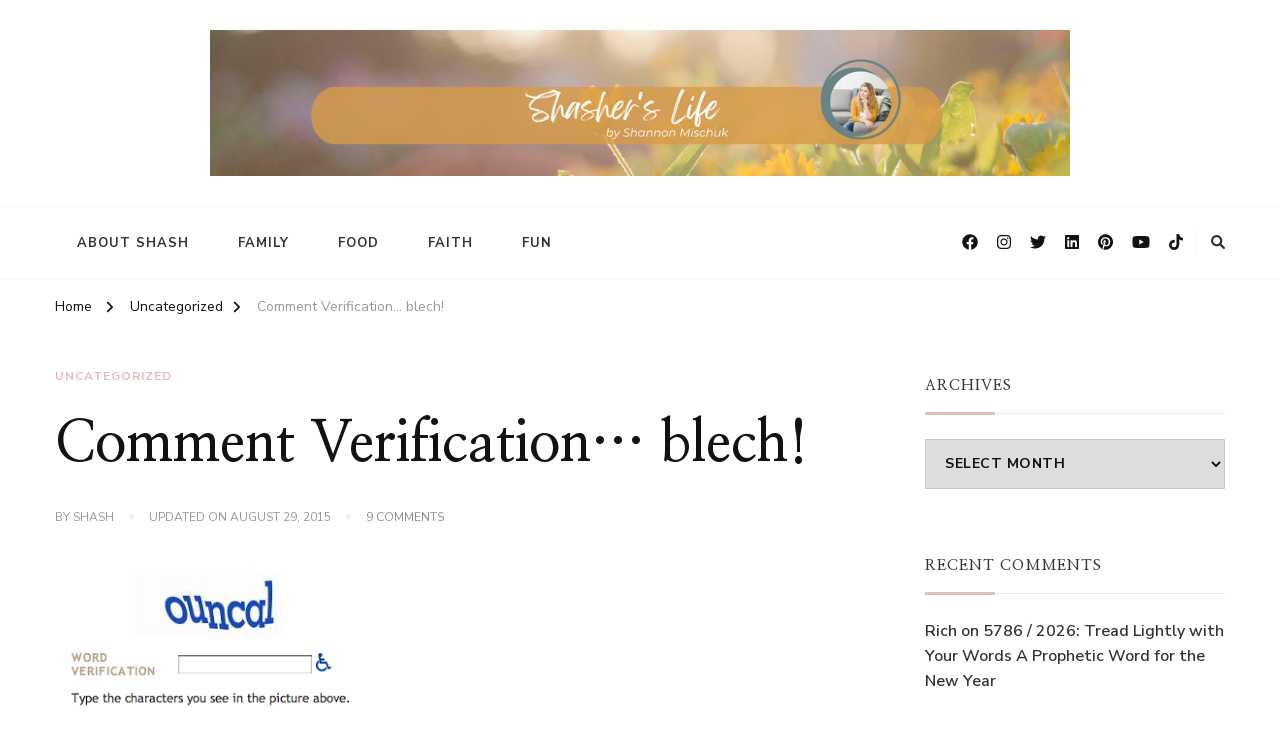

--- FILE ---
content_type: text/html; charset=UTF-8
request_url: https://www.shasherslife.ca/2010/07/comment-verification-blec.html
body_size: 21792
content:
    <!DOCTYPE html>
    <html lang="en-US">
    <head itemscope itemtype="http://schema.org/WebSite">
	    <meta charset="UTF-8">
    <meta name="viewport" content="width=device-width, initial-scale=1">
    <link rel="profile" href="https://gmpg.org/xfn/11">
    <meta name='robots' content='index, follow, max-image-preview:large, max-snippet:-1, max-video-preview:-1' />
	<style>img:is([sizes="auto" i], [sizes^="auto," i]) { contain-intrinsic-size: 3000px 1500px }</style>
	
	<!-- This site is optimized with the Yoast SEO plugin v25.8 - https://yoast.com/wordpress/plugins/seo/ -->
	<title>Comment Verification... blech! -</title>
	<link rel="canonical" href="https://www.shasherslife.ca/2010/07/comment-verification-blec.html" />
	<meta property="og:locale" content="en_US" />
	<meta property="og:type" content="article" />
	<meta property="og:title" content="Comment Verification... blech! -" />
	<meta property="og:description" content="To be honest&#8230; I&#8217;m not a fan of Word Verification that bloggers have on their comment section. It makes it difficult to leave comments, there &hellip;" />
	<meta property="og:url" content="https://www.shasherslife.ca/2010/07/comment-verification-blec.html" />
	<meta property="article:author" content="https://www.facebook.com/Shasherslife/" />
	<meta property="article:published_time" content="2010-07-15T17:02:00+00:00" />
	<meta property="article:modified_time" content="2015-08-29T08:54:55+00:00" />
	<meta property="og:image" content="https://www.shasherslife.ca/wp-content/uploads/2010/07/Picture-2.png" />
	<meta property="og:image:width" content="320" />
	<meta property="og:image:height" content="158" />
	<meta property="og:image:type" content="image/png" />
	<meta name="author" content="Shash" />
	<meta name="twitter:card" content="summary_large_image" />
	<meta name="twitter:creator" content="@ShashersLife" />
	<meta name="twitter:label1" content="Written by" />
	<meta name="twitter:data1" content="Shash" />
	<meta name="twitter:label2" content="Est. reading time" />
	<meta name="twitter:data2" content="1 minute" />
	<script type="application/ld+json" class="yoast-schema-graph">{"@context":"https://schema.org","@graph":[{"@type":"WebPage","@id":"https://www.shasherslife.ca/2010/07/comment-verification-blec.html","url":"https://www.shasherslife.ca/2010/07/comment-verification-blec.html","name":"Comment Verification... blech! -","isPartOf":{"@id":"https://www.shasherslife.ca/#website"},"primaryImageOfPage":{"@id":"https://www.shasherslife.ca/2010/07/comment-verification-blec.html#primaryimage"},"image":{"@id":"https://www.shasherslife.ca/2010/07/comment-verification-blec.html#primaryimage"},"thumbnailUrl":"https://www.shasherslife.ca/wp-content/uploads/2010/07/Picture-2.png","datePublished":"2010-07-15T17:02:00+00:00","dateModified":"2015-08-29T08:54:55+00:00","author":{"@id":"https://www.shasherslife.ca/#/schema/person/3aec4767a30939cc6073114e5afa7ba4"},"breadcrumb":{"@id":"https://www.shasherslife.ca/2010/07/comment-verification-blec.html#breadcrumb"},"inLanguage":"en-US","potentialAction":[{"@type":"ReadAction","target":["https://www.shasherslife.ca/2010/07/comment-verification-blec.html"]}]},{"@type":"ImageObject","inLanguage":"en-US","@id":"https://www.shasherslife.ca/2010/07/comment-verification-blec.html#primaryimage","url":"https://www.shasherslife.ca/wp-content/uploads/2010/07/Picture-2.png","contentUrl":"https://www.shasherslife.ca/wp-content/uploads/2010/07/Picture-2.png","width":320,"height":158},{"@type":"BreadcrumbList","@id":"https://www.shasherslife.ca/2010/07/comment-verification-blec.html#breadcrumb","itemListElement":[{"@type":"ListItem","position":1,"name":"Home","item":"https://www.shasherslife.ca/"},{"@type":"ListItem","position":2,"name":"Comment Verification&#8230; blech!"}]},{"@type":"WebSite","@id":"https://www.shasherslife.ca/#website","url":"https://www.shasherslife.ca/","name":"","description":"","potentialAction":[{"@type":"SearchAction","target":{"@type":"EntryPoint","urlTemplate":"https://www.shasherslife.ca/?s={search_term_string}"},"query-input":{"@type":"PropertyValueSpecification","valueRequired":true,"valueName":"search_term_string"}}],"inLanguage":"en-US"},{"@type":"Person","@id":"https://www.shasherslife.ca/#/schema/person/3aec4767a30939cc6073114e5afa7ba4","name":"Shash","image":{"@type":"ImageObject","inLanguage":"en-US","@id":"https://www.shasherslife.ca/#/schema/person/image/","url":"https://secure.gravatar.com/avatar/92b29a26dfb751d8e26cea5f4f57bf0c6d7035ded2f9d86146fe7b275cd1f835?s=96&d=mm&r=g","contentUrl":"https://secure.gravatar.com/avatar/92b29a26dfb751d8e26cea5f4f57bf0c6d7035ded2f9d86146fe7b275cd1f835?s=96&d=mm&r=g","caption":"Shash"},"description":"I'm the Cool Mom of 4, Married to the Preacher Man, but at times I'm a little more Sass than Saint!","sameAs":["https://www.shasherslife.ca/","https://www.facebook.com/Shasherslife/","https://www.instagram.com/shasherslife/","https://x.com/ShashersLife"],"url":"https://www.shasherslife.ca/author/shash"}]}</script>
	<!-- / Yoast SEO plugin. -->


<link rel='dns-prefetch' href='//platform-api.sharethis.com' />
<link rel='dns-prefetch' href='//fonts.googleapis.com' />
<link rel="alternate" type="application/rss+xml" title=" &raquo; Feed" href="https://www.shasherslife.ca/feed" />
<link rel="alternate" type="application/rss+xml" title=" &raquo; Comments Feed" href="https://www.shasherslife.ca/comments/feed" />
<link rel="alternate" type="application/rss+xml" title=" &raquo; Comment Verification&#8230; blech! Comments Feed" href="https://www.shasherslife.ca/2010/07/comment-verification-blec.html/feed" />
<script type="text/javascript">
/* <![CDATA[ */
window._wpemojiSettings = {"baseUrl":"https:\/\/s.w.org\/images\/core\/emoji\/16.0.1\/72x72\/","ext":".png","svgUrl":"https:\/\/s.w.org\/images\/core\/emoji\/16.0.1\/svg\/","svgExt":".svg","source":{"concatemoji":"https:\/\/www.shasherslife.ca\/wp-includes\/js\/wp-emoji-release.min.js?ver=6.8.3"}};
/*! This file is auto-generated */
!function(s,n){var o,i,e;function c(e){try{var t={supportTests:e,timestamp:(new Date).valueOf()};sessionStorage.setItem(o,JSON.stringify(t))}catch(e){}}function p(e,t,n){e.clearRect(0,0,e.canvas.width,e.canvas.height),e.fillText(t,0,0);var t=new Uint32Array(e.getImageData(0,0,e.canvas.width,e.canvas.height).data),a=(e.clearRect(0,0,e.canvas.width,e.canvas.height),e.fillText(n,0,0),new Uint32Array(e.getImageData(0,0,e.canvas.width,e.canvas.height).data));return t.every(function(e,t){return e===a[t]})}function u(e,t){e.clearRect(0,0,e.canvas.width,e.canvas.height),e.fillText(t,0,0);for(var n=e.getImageData(16,16,1,1),a=0;a<n.data.length;a++)if(0!==n.data[a])return!1;return!0}function f(e,t,n,a){switch(t){case"flag":return n(e,"\ud83c\udff3\ufe0f\u200d\u26a7\ufe0f","\ud83c\udff3\ufe0f\u200b\u26a7\ufe0f")?!1:!n(e,"\ud83c\udde8\ud83c\uddf6","\ud83c\udde8\u200b\ud83c\uddf6")&&!n(e,"\ud83c\udff4\udb40\udc67\udb40\udc62\udb40\udc65\udb40\udc6e\udb40\udc67\udb40\udc7f","\ud83c\udff4\u200b\udb40\udc67\u200b\udb40\udc62\u200b\udb40\udc65\u200b\udb40\udc6e\u200b\udb40\udc67\u200b\udb40\udc7f");case"emoji":return!a(e,"\ud83e\udedf")}return!1}function g(e,t,n,a){var r="undefined"!=typeof WorkerGlobalScope&&self instanceof WorkerGlobalScope?new OffscreenCanvas(300,150):s.createElement("canvas"),o=r.getContext("2d",{willReadFrequently:!0}),i=(o.textBaseline="top",o.font="600 32px Arial",{});return e.forEach(function(e){i[e]=t(o,e,n,a)}),i}function t(e){var t=s.createElement("script");t.src=e,t.defer=!0,s.head.appendChild(t)}"undefined"!=typeof Promise&&(o="wpEmojiSettingsSupports",i=["flag","emoji"],n.supports={everything:!0,everythingExceptFlag:!0},e=new Promise(function(e){s.addEventListener("DOMContentLoaded",e,{once:!0})}),new Promise(function(t){var n=function(){try{var e=JSON.parse(sessionStorage.getItem(o));if("object"==typeof e&&"number"==typeof e.timestamp&&(new Date).valueOf()<e.timestamp+604800&&"object"==typeof e.supportTests)return e.supportTests}catch(e){}return null}();if(!n){if("undefined"!=typeof Worker&&"undefined"!=typeof OffscreenCanvas&&"undefined"!=typeof URL&&URL.createObjectURL&&"undefined"!=typeof Blob)try{var e="postMessage("+g.toString()+"("+[JSON.stringify(i),f.toString(),p.toString(),u.toString()].join(",")+"));",a=new Blob([e],{type:"text/javascript"}),r=new Worker(URL.createObjectURL(a),{name:"wpTestEmojiSupports"});return void(r.onmessage=function(e){c(n=e.data),r.terminate(),t(n)})}catch(e){}c(n=g(i,f,p,u))}t(n)}).then(function(e){for(var t in e)n.supports[t]=e[t],n.supports.everything=n.supports.everything&&n.supports[t],"flag"!==t&&(n.supports.everythingExceptFlag=n.supports.everythingExceptFlag&&n.supports[t]);n.supports.everythingExceptFlag=n.supports.everythingExceptFlag&&!n.supports.flag,n.DOMReady=!1,n.readyCallback=function(){n.DOMReady=!0}}).then(function(){return e}).then(function(){var e;n.supports.everything||(n.readyCallback(),(e=n.source||{}).concatemoji?t(e.concatemoji):e.wpemoji&&e.twemoji&&(t(e.twemoji),t(e.wpemoji)))}))}((window,document),window._wpemojiSettings);
/* ]]> */
</script>
<link rel='stylesheet' id='sbi_styles-css' href='https://www.shasherslife.ca/wp-content/plugins/instagram-feed/css/sbi-styles.min.css?ver=6.9.1' type='text/css' media='all' />
<style id='wp-emoji-styles-inline-css' type='text/css'>

	img.wp-smiley, img.emoji {
		display: inline !important;
		border: none !important;
		box-shadow: none !important;
		height: 1em !important;
		width: 1em !important;
		margin: 0 0.07em !important;
		vertical-align: -0.1em !important;
		background: none !important;
		padding: 0 !important;
	}
</style>
<link rel='stylesheet' id='wp-block-library-css' href='https://www.shasherslife.ca/wp-includes/css/dist/block-library/style.min.css?ver=6.8.3' type='text/css' media='all' />
<style id='wp-block-library-theme-inline-css' type='text/css'>
.wp-block-audio :where(figcaption){color:#555;font-size:13px;text-align:center}.is-dark-theme .wp-block-audio :where(figcaption){color:#ffffffa6}.wp-block-audio{margin:0 0 1em}.wp-block-code{border:1px solid #ccc;border-radius:4px;font-family:Menlo,Consolas,monaco,monospace;padding:.8em 1em}.wp-block-embed :where(figcaption){color:#555;font-size:13px;text-align:center}.is-dark-theme .wp-block-embed :where(figcaption){color:#ffffffa6}.wp-block-embed{margin:0 0 1em}.blocks-gallery-caption{color:#555;font-size:13px;text-align:center}.is-dark-theme .blocks-gallery-caption{color:#ffffffa6}:root :where(.wp-block-image figcaption){color:#555;font-size:13px;text-align:center}.is-dark-theme :root :where(.wp-block-image figcaption){color:#ffffffa6}.wp-block-image{margin:0 0 1em}.wp-block-pullquote{border-bottom:4px solid;border-top:4px solid;color:currentColor;margin-bottom:1.75em}.wp-block-pullquote cite,.wp-block-pullquote footer,.wp-block-pullquote__citation{color:currentColor;font-size:.8125em;font-style:normal;text-transform:uppercase}.wp-block-quote{border-left:.25em solid;margin:0 0 1.75em;padding-left:1em}.wp-block-quote cite,.wp-block-quote footer{color:currentColor;font-size:.8125em;font-style:normal;position:relative}.wp-block-quote:where(.has-text-align-right){border-left:none;border-right:.25em solid;padding-left:0;padding-right:1em}.wp-block-quote:where(.has-text-align-center){border:none;padding-left:0}.wp-block-quote.is-large,.wp-block-quote.is-style-large,.wp-block-quote:where(.is-style-plain){border:none}.wp-block-search .wp-block-search__label{font-weight:700}.wp-block-search__button{border:1px solid #ccc;padding:.375em .625em}:where(.wp-block-group.has-background){padding:1.25em 2.375em}.wp-block-separator.has-css-opacity{opacity:.4}.wp-block-separator{border:none;border-bottom:2px solid;margin-left:auto;margin-right:auto}.wp-block-separator.has-alpha-channel-opacity{opacity:1}.wp-block-separator:not(.is-style-wide):not(.is-style-dots){width:100px}.wp-block-separator.has-background:not(.is-style-dots){border-bottom:none;height:1px}.wp-block-separator.has-background:not(.is-style-wide):not(.is-style-dots){height:2px}.wp-block-table{margin:0 0 1em}.wp-block-table td,.wp-block-table th{word-break:normal}.wp-block-table :where(figcaption){color:#555;font-size:13px;text-align:center}.is-dark-theme .wp-block-table :where(figcaption){color:#ffffffa6}.wp-block-video :where(figcaption){color:#555;font-size:13px;text-align:center}.is-dark-theme .wp-block-video :where(figcaption){color:#ffffffa6}.wp-block-video{margin:0 0 1em}:root :where(.wp-block-template-part.has-background){margin-bottom:0;margin-top:0;padding:1.25em 2.375em}
</style>
<style id='classic-theme-styles-inline-css' type='text/css'>
/*! This file is auto-generated */
.wp-block-button__link{color:#fff;background-color:#32373c;border-radius:9999px;box-shadow:none;text-decoration:none;padding:calc(.667em + 2px) calc(1.333em + 2px);font-size:1.125em}.wp-block-file__button{background:#32373c;color:#fff;text-decoration:none}
</style>
<style id='global-styles-inline-css' type='text/css'>
:root{--wp--preset--aspect-ratio--square: 1;--wp--preset--aspect-ratio--4-3: 4/3;--wp--preset--aspect-ratio--3-4: 3/4;--wp--preset--aspect-ratio--3-2: 3/2;--wp--preset--aspect-ratio--2-3: 2/3;--wp--preset--aspect-ratio--16-9: 16/9;--wp--preset--aspect-ratio--9-16: 9/16;--wp--preset--color--black: #000000;--wp--preset--color--cyan-bluish-gray: #abb8c3;--wp--preset--color--white: #ffffff;--wp--preset--color--pale-pink: #f78da7;--wp--preset--color--vivid-red: #cf2e2e;--wp--preset--color--luminous-vivid-orange: #ff6900;--wp--preset--color--luminous-vivid-amber: #fcb900;--wp--preset--color--light-green-cyan: #7bdcb5;--wp--preset--color--vivid-green-cyan: #00d084;--wp--preset--color--pale-cyan-blue: #8ed1fc;--wp--preset--color--vivid-cyan-blue: #0693e3;--wp--preset--color--vivid-purple: #9b51e0;--wp--preset--gradient--vivid-cyan-blue-to-vivid-purple: linear-gradient(135deg,rgba(6,147,227,1) 0%,rgb(155,81,224) 100%);--wp--preset--gradient--light-green-cyan-to-vivid-green-cyan: linear-gradient(135deg,rgb(122,220,180) 0%,rgb(0,208,130) 100%);--wp--preset--gradient--luminous-vivid-amber-to-luminous-vivid-orange: linear-gradient(135deg,rgba(252,185,0,1) 0%,rgba(255,105,0,1) 100%);--wp--preset--gradient--luminous-vivid-orange-to-vivid-red: linear-gradient(135deg,rgba(255,105,0,1) 0%,rgb(207,46,46) 100%);--wp--preset--gradient--very-light-gray-to-cyan-bluish-gray: linear-gradient(135deg,rgb(238,238,238) 0%,rgb(169,184,195) 100%);--wp--preset--gradient--cool-to-warm-spectrum: linear-gradient(135deg,rgb(74,234,220) 0%,rgb(151,120,209) 20%,rgb(207,42,186) 40%,rgb(238,44,130) 60%,rgb(251,105,98) 80%,rgb(254,248,76) 100%);--wp--preset--gradient--blush-light-purple: linear-gradient(135deg,rgb(255,206,236) 0%,rgb(152,150,240) 100%);--wp--preset--gradient--blush-bordeaux: linear-gradient(135deg,rgb(254,205,165) 0%,rgb(254,45,45) 50%,rgb(107,0,62) 100%);--wp--preset--gradient--luminous-dusk: linear-gradient(135deg,rgb(255,203,112) 0%,rgb(199,81,192) 50%,rgb(65,88,208) 100%);--wp--preset--gradient--pale-ocean: linear-gradient(135deg,rgb(255,245,203) 0%,rgb(182,227,212) 50%,rgb(51,167,181) 100%);--wp--preset--gradient--electric-grass: linear-gradient(135deg,rgb(202,248,128) 0%,rgb(113,206,126) 100%);--wp--preset--gradient--midnight: linear-gradient(135deg,rgb(2,3,129) 0%,rgb(40,116,252) 100%);--wp--preset--font-size--small: 13px;--wp--preset--font-size--medium: 20px;--wp--preset--font-size--large: 36px;--wp--preset--font-size--x-large: 42px;--wp--preset--spacing--20: 0.44rem;--wp--preset--spacing--30: 0.67rem;--wp--preset--spacing--40: 1rem;--wp--preset--spacing--50: 1.5rem;--wp--preset--spacing--60: 2.25rem;--wp--preset--spacing--70: 3.38rem;--wp--preset--spacing--80: 5.06rem;--wp--preset--shadow--natural: 6px 6px 9px rgba(0, 0, 0, 0.2);--wp--preset--shadow--deep: 12px 12px 50px rgba(0, 0, 0, 0.4);--wp--preset--shadow--sharp: 6px 6px 0px rgba(0, 0, 0, 0.2);--wp--preset--shadow--outlined: 6px 6px 0px -3px rgba(255, 255, 255, 1), 6px 6px rgba(0, 0, 0, 1);--wp--preset--shadow--crisp: 6px 6px 0px rgba(0, 0, 0, 1);}:where(.is-layout-flex){gap: 0.5em;}:where(.is-layout-grid){gap: 0.5em;}body .is-layout-flex{display: flex;}.is-layout-flex{flex-wrap: wrap;align-items: center;}.is-layout-flex > :is(*, div){margin: 0;}body .is-layout-grid{display: grid;}.is-layout-grid > :is(*, div){margin: 0;}:where(.wp-block-columns.is-layout-flex){gap: 2em;}:where(.wp-block-columns.is-layout-grid){gap: 2em;}:where(.wp-block-post-template.is-layout-flex){gap: 1.25em;}:where(.wp-block-post-template.is-layout-grid){gap: 1.25em;}.has-black-color{color: var(--wp--preset--color--black) !important;}.has-cyan-bluish-gray-color{color: var(--wp--preset--color--cyan-bluish-gray) !important;}.has-white-color{color: var(--wp--preset--color--white) !important;}.has-pale-pink-color{color: var(--wp--preset--color--pale-pink) !important;}.has-vivid-red-color{color: var(--wp--preset--color--vivid-red) !important;}.has-luminous-vivid-orange-color{color: var(--wp--preset--color--luminous-vivid-orange) !important;}.has-luminous-vivid-amber-color{color: var(--wp--preset--color--luminous-vivid-amber) !important;}.has-light-green-cyan-color{color: var(--wp--preset--color--light-green-cyan) !important;}.has-vivid-green-cyan-color{color: var(--wp--preset--color--vivid-green-cyan) !important;}.has-pale-cyan-blue-color{color: var(--wp--preset--color--pale-cyan-blue) !important;}.has-vivid-cyan-blue-color{color: var(--wp--preset--color--vivid-cyan-blue) !important;}.has-vivid-purple-color{color: var(--wp--preset--color--vivid-purple) !important;}.has-black-background-color{background-color: var(--wp--preset--color--black) !important;}.has-cyan-bluish-gray-background-color{background-color: var(--wp--preset--color--cyan-bluish-gray) !important;}.has-white-background-color{background-color: var(--wp--preset--color--white) !important;}.has-pale-pink-background-color{background-color: var(--wp--preset--color--pale-pink) !important;}.has-vivid-red-background-color{background-color: var(--wp--preset--color--vivid-red) !important;}.has-luminous-vivid-orange-background-color{background-color: var(--wp--preset--color--luminous-vivid-orange) !important;}.has-luminous-vivid-amber-background-color{background-color: var(--wp--preset--color--luminous-vivid-amber) !important;}.has-light-green-cyan-background-color{background-color: var(--wp--preset--color--light-green-cyan) !important;}.has-vivid-green-cyan-background-color{background-color: var(--wp--preset--color--vivid-green-cyan) !important;}.has-pale-cyan-blue-background-color{background-color: var(--wp--preset--color--pale-cyan-blue) !important;}.has-vivid-cyan-blue-background-color{background-color: var(--wp--preset--color--vivid-cyan-blue) !important;}.has-vivid-purple-background-color{background-color: var(--wp--preset--color--vivid-purple) !important;}.has-black-border-color{border-color: var(--wp--preset--color--black) !important;}.has-cyan-bluish-gray-border-color{border-color: var(--wp--preset--color--cyan-bluish-gray) !important;}.has-white-border-color{border-color: var(--wp--preset--color--white) !important;}.has-pale-pink-border-color{border-color: var(--wp--preset--color--pale-pink) !important;}.has-vivid-red-border-color{border-color: var(--wp--preset--color--vivid-red) !important;}.has-luminous-vivid-orange-border-color{border-color: var(--wp--preset--color--luminous-vivid-orange) !important;}.has-luminous-vivid-amber-border-color{border-color: var(--wp--preset--color--luminous-vivid-amber) !important;}.has-light-green-cyan-border-color{border-color: var(--wp--preset--color--light-green-cyan) !important;}.has-vivid-green-cyan-border-color{border-color: var(--wp--preset--color--vivid-green-cyan) !important;}.has-pale-cyan-blue-border-color{border-color: var(--wp--preset--color--pale-cyan-blue) !important;}.has-vivid-cyan-blue-border-color{border-color: var(--wp--preset--color--vivid-cyan-blue) !important;}.has-vivid-purple-border-color{border-color: var(--wp--preset--color--vivid-purple) !important;}.has-vivid-cyan-blue-to-vivid-purple-gradient-background{background: var(--wp--preset--gradient--vivid-cyan-blue-to-vivid-purple) !important;}.has-light-green-cyan-to-vivid-green-cyan-gradient-background{background: var(--wp--preset--gradient--light-green-cyan-to-vivid-green-cyan) !important;}.has-luminous-vivid-amber-to-luminous-vivid-orange-gradient-background{background: var(--wp--preset--gradient--luminous-vivid-amber-to-luminous-vivid-orange) !important;}.has-luminous-vivid-orange-to-vivid-red-gradient-background{background: var(--wp--preset--gradient--luminous-vivid-orange-to-vivid-red) !important;}.has-very-light-gray-to-cyan-bluish-gray-gradient-background{background: var(--wp--preset--gradient--very-light-gray-to-cyan-bluish-gray) !important;}.has-cool-to-warm-spectrum-gradient-background{background: var(--wp--preset--gradient--cool-to-warm-spectrum) !important;}.has-blush-light-purple-gradient-background{background: var(--wp--preset--gradient--blush-light-purple) !important;}.has-blush-bordeaux-gradient-background{background: var(--wp--preset--gradient--blush-bordeaux) !important;}.has-luminous-dusk-gradient-background{background: var(--wp--preset--gradient--luminous-dusk) !important;}.has-pale-ocean-gradient-background{background: var(--wp--preset--gradient--pale-ocean) !important;}.has-electric-grass-gradient-background{background: var(--wp--preset--gradient--electric-grass) !important;}.has-midnight-gradient-background{background: var(--wp--preset--gradient--midnight) !important;}.has-small-font-size{font-size: var(--wp--preset--font-size--small) !important;}.has-medium-font-size{font-size: var(--wp--preset--font-size--medium) !important;}.has-large-font-size{font-size: var(--wp--preset--font-size--large) !important;}.has-x-large-font-size{font-size: var(--wp--preset--font-size--x-large) !important;}
:where(.wp-block-post-template.is-layout-flex){gap: 1.25em;}:where(.wp-block-post-template.is-layout-grid){gap: 1.25em;}
:where(.wp-block-columns.is-layout-flex){gap: 2em;}:where(.wp-block-columns.is-layout-grid){gap: 2em;}
:root :where(.wp-block-pullquote){font-size: 1.5em;line-height: 1.6;}
</style>
<link rel='stylesheet' id='yumprint-recipe-theme-layout-css' href='https://www.shasherslife.ca/wp-content/plugins/recipe-card/css/layout.css?ver=6.8.3' type='text/css' media='all' />
<link rel='stylesheet' id='mc4wp-form-basic-css' href='https://www.shasherslife.ca/wp-content/plugins/mailchimp-for-wp/assets/css/form-basic.css?ver=4.10.6' type='text/css' media='all' />
<link rel='stylesheet' id='owl-carousel-css' href='https://www.shasherslife.ca/wp-content/themes/chic-lite/css/owl.carousel.min.css?ver=2.3.4' type='text/css' media='all' />
<link rel='stylesheet' id='animate-css' href='https://www.shasherslife.ca/wp-content/themes/chic-lite/css/animate.min.css?ver=3.5.2' type='text/css' media='all' />
<link rel='stylesheet' id='perfect-scrollbar-css' href='https://www.shasherslife.ca/wp-content/themes/chic-lite/css/perfect-scrollbar.min.css?ver=1.3.0' type='text/css' media='all' />
<link rel='stylesheet' id='chic-lite-google-fonts-css' href='https://fonts.googleapis.com/css?family=Nunito+Sans%3A200%2C300%2Cregular%2C500%2C600%2C700%2C800%2C900%2C200italic%2C300italic%2Citalic%2C500italic%2C600italic%2C700italic%2C800italic%2C900italic%7CNanum+Myeongjo%3Aregular%2C700%2C800%7CNanum+Myeongjo%3Aregular' type='text/css' media='all' />
<link rel='stylesheet' id='chic-lite-css' href='https://www.shasherslife.ca/wp-content/themes/chic-lite/style.css?ver=1.1.7' type='text/css' media='all' />
<link rel='stylesheet' id='chic-lite-gutenberg-css' href='https://www.shasherslife.ca/wp-content/themes/chic-lite/css/gutenberg.min.css?ver=1.1.7' type='text/css' media='all' />
<link rel='stylesheet' id='simple-share-buttons-adder-ssba-css' href='https://www.shasherslife.ca/wp-content/plugins/simple-share-buttons-adder/css/ssba.css?ver=1737156764' type='text/css' media='all' />
<style id='simple-share-buttons-adder-ssba-inline-css' type='text/css'>
.ssba img
								{border:  0;
									box-shadow: none !important;
									display: inline !important;
									vertical-align: middle;
									box-sizing: unset;
								}

								.ssba-classic-2 .ssbp-text {
									display: none!important;
								}
					.ssbp-list li a {height: 48px!important; width: 48px!important; 
					}
					.ssbp-list li a:hover {
					}

					.ssbp-list li a svg, .ssbp-list li a.ssbp-douban span:not(.color-icon) svg, .ssbp-list li a svg path, .ssbp-list li a.ssbp-surfingbird span:not(.color-icon) svg polygon {line-height: 48px!important;; font-size: 18px;}
					.ssbp-list li a:hover svg, .ssbp-list li a:hover span:not(.color-icon) svg, .ssbp-list li a.ssbp-douban:hover span:not(.color-icon) svg path, .ssbp-list li a.ssbp-surfingbird:hover svg polygon {}
					.ssbp-list li {
					margin-left: 12px!important;
					}

					.ssba-share-text {
					font-size: 12px;  font-weight: normal; font-family: inherit;
						}

			   #ssba-bar-2 .ssbp-bar-list {
					max-width: 48px !important;;
			   }
			   #ssba-bar-2 .ssbp-bar-list li a {height: 48px !important; width: 48px !important; 
				}
				#ssba-bar-2 .ssbp-bar-list li a:hover {
				}

				#ssba-bar-2 .ssbp-bar-list li a svg,
				 #ssba-bar-2 .ssbp-bar-list li a svg path, .ssbp-bar-list li a.ssbp-surfingbird span:not(.color-icon) svg polygon {line-height: 48px !important;; font-size: 18px;}
				#ssba-bar-2 .ssbp-bar-list li a:hover svg,
				 #ssba-bar-2 .ssbp-bar-list li a:hover svg path, .ssbp-bar-list li a.ssbp-surfingbird span:not(.color-icon) svg polygon {}
				#ssba-bar-2 .ssbp-bar-list li {
				margin: 0px 0!important;
				}@media only screen and ( max-width: 750px ) {
				#ssba-bar-2 {
				display: block;
				}
			}
</style>
<script type="text/javascript" src="https://www.shasherslife.ca/wp-includes/js/jquery/jquery.min.js?ver=3.7.1" id="jquery-core-js"></script>
<script type="text/javascript" src="https://www.shasherslife.ca/wp-includes/js/jquery/jquery-migrate.min.js?ver=3.4.1" id="jquery-migrate-js"></script>
<script type="text/javascript" src="https://www.shasherslife.ca/wp-content/plugins/recipe-card/js/post.js?ver=6.8.3" id="yumprint-recipe-post-js"></script>
<script type="text/javascript" src="//platform-api.sharethis.com/js/sharethis.js?ver=8.5.2#property=62ea82bde60f7000136fc18a&amp;product=gdpr-compliance-tool-v2&amp;source=simple-share-buttons-adder-wordpress" id="simple-share-buttons-adder-mu-js"></script>
<link rel="https://api.w.org/" href="https://www.shasherslife.ca/wp-json/" /><link rel="alternate" title="JSON" type="application/json" href="https://www.shasherslife.ca/wp-json/wp/v2/posts/466" /><link rel="EditURI" type="application/rsd+xml" title="RSD" href="https://www.shasherslife.ca/xmlrpc.php?rsd" />
<meta name="generator" content="WordPress 6.8.3" />
<link rel='shortlink' href='https://www.shasherslife.ca/?p=466' />
<link rel="alternate" title="oEmbed (JSON)" type="application/json+oembed" href="https://www.shasherslife.ca/wp-json/oembed/1.0/embed?url=https%3A%2F%2Fwww.shasherslife.ca%2F2010%2F07%2Fcomment-verification-blec.html" />
<link rel="alternate" title="oEmbed (XML)" type="text/xml+oembed" href="https://www.shasherslife.ca/wp-json/oembed/1.0/embed?url=https%3A%2F%2Fwww.shasherslife.ca%2F2010%2F07%2Fcomment-verification-blec.html&#038;format=xml" />
		<script type="text/javascript">
			var _statcounter = _statcounter || [];
			_statcounter.push({"tags": {"author": "Shash"}});
		</script>
		<script type="text/javascript">
	window.yumprintRecipePlugin = "https://www.shasherslife.ca/wp-content/plugins/recipe-card";
	window.yumprintRecipeAjaxUrl = "https://www.shasherslife.ca/wp-admin/admin-ajax.php";
	window.yumprintRecipeUrl = "https://www.shasherslife.ca/";
</script><!--[if lte IE 8]>
<script type="text/javascript">
    window.yumprintRecipeDisabled = true;
</script>
<![endif]-->
<style type="text/css">	@import url(https://fonts.googleapis.com/css?family=Nothing+You+Could+Do|Andika);    .blog-yumprint-recipe .blog-yumprint-recipe-title {
    	color: #FF7A26;
    }
    .blog-yumprint-recipe .blog-yumprint-subheader, .blog-yumprint-recipe .blog-yumprint-infobar-section-title, .blog-yumprint-recipe .blog-yumprint-infobox-section-title, .blog-yumprint-nutrition-section-title {
        color: #FF7A26;
    }
    .blog-yumprint-recipe .blog-yumprint-save, .blog-yumprint-recipe .blog-yumprint-header .blog-yumprint-save a {
    	background-color: #FF7A26;
    	color: #ffffff !important;
    }
    .blog-yumprint-recipe .blog-yumprint-save:hover, .blog-yumprint-recipe .blog-yumprint-header .blog-yumprint-save:hover a {
    	background-color: #ffa166;
    }
    .blog-yumprint-recipe .blog-yumprint-adapted-link, .blog-yumprint-nutrition-more, .blog-yumprint-report-error {
        color: #FF7A26;
    }
    .blog-yumprint-recipe .blog-yumprint-infobar-section-data, .blog-yumprint-recipe .blog-yumprint-infobox-section-data, .blog-yumprint-recipe .blog-yumprint-adapted, .blog-yumprint-recipe .blog-yumprint-author, .blog-yumprint-recipe .blog-yumprint-serves, .blog-yumprint-nutrition-section-data {
        color: #969696;
    }
    .blog-yumprint-recipe .blog-yumprint-recipe-summary, .blog-yumprint-recipe .blog-yumprint-ingredient-item, .blog-yumprint-recipe .blog-yumprint-method-item, .blog-yumprint-recipe .blog-yumprint-note-item, .blog-yumprint-write-review, .blog-yumprint-nutrition-box {
        color: #333333;
    }
    .blog-yumprint-write-review:hover, .blog-yumprint-nutrition-more:hover, .blog-yumprint-recipe .blog-yumprint-adapted-link:hover {
        color: #ffa166;
    }
    .blog-yumprint-recipe .blog-yumprint-nutrition-bar:hover .blog-yumprint-nutrition-section-title {
        color: #ffa166;
    }
    .blog-yumprint-recipe .blog-yumprint-nutrition-bar:hover .blog-yumprint-nutrition-section-data {
        color: #b0b0b0;
    }

    .blog-yumprint-recipe .blog-yumprint-print {
    	background-color: #969696;
    	color: #ffffff;
    }
    .blog-yumprint-recipe .blog-yumprint-print:hover {
    	background-color: #b0b0b0;
    }
    .blog-yumprint-recipe {
    	background-color: white;
    	border-color: rgb(220, 220, 220);
    	border-style: none;
    	border-width: 1px;
    	border-radius: 0px;
    }
    .blog-yumprint-recipe .blog-yumprint-recipe-contents {
    	border-top-color: rgb(220, 220, 220);
    	border-top-width: 1px;
    	border-top-style: solid;
    }
    .blog-yumprint-recipe .blog-yumprint-info-bar, .blog-yumprint-recipe .blog-yumprint-nutrition-bar, .blog-yumprint-nutrition-border {
    	border-top-color: rgb(220, 220, 220);
    	border-top-width: 1px;
    	border-top-style: solid;
    }
    .blog-yumprint-nutrition-line, .blog-yumprint-nutrition-thick-line, .blog-yumprint-nutrition-very-thick-line {
    	border-top-color: rgb(220, 220, 220);
    }
    .blog-yumprint-recipe .blog-yumprint-info-box, .blog-yumprint-nutrition-box {
    	background-color: white;
    	border-color: rgb(220, 220, 220);
    	border-style: solid;
    	border-width: 1px;
    	border-radius: 0px;
    }
    .blog-yumprint-recipe .blog-yumprint-recipe-title {
		font-family: Nothing You Could Do, Helvetica Neue, Helvetica, Tahoma, Sans Serif, Sans;
		font-size: 26px;
		font-weight: normal;
		font-style: normal;
		text-transform: none;
		text-decoration: none;
    }
    .blog-yumprint-recipe .blog-yumprint-subheader {
		font-family: Nothing You Could Do, Helvetica Neue, Helvetica, Tahoma, Sans Serif, Sans;
		font-size: 20px;
		font-weight: normal;
		font-style: normal;
		text-transform: none;
		text-decoration: none;
    }
    .blog-yumprint-recipe .blog-yumprint-recipe-summary, .blog-yumprint-recipe .blog-yumprint-ingredients, .blog-yumprint-recipe .blog-yumprint-methods, .blog-yumprint-recipe .blog-yumprint-notes, .blog-yumprint-write-review, .blog-yumprint-nutrition-box {
		font-family: Andika, Helvetica Neue, Helvetica, Tahoma, Sans Serif, Sans;
		font-size: 15px;
		font-weight: normal;
		font-style: normal;
		text-transform: none;
		text-decoration: none;
    }
    .blog-yumprint-recipe .blog-yumprint-info-bar, .blog-yumprint-recipe .blog-yumprint-info-box, .blog-yumprint-recipe .blog-yumprint-adapted, .blog-yumprint-recipe .blog-yumprint-author, .blog-yumprint-recipe .blog-yumprint-serves, .blog-yumprint-recipe .blog-yumprint-infobar-section-title, .blog-yumprint-recipe .blog-yumprint-infobox-section-title,.blog-yumprint-recipe .blog-yumprint-nutrition-bar, .blog-yumprint-nutrition-section-title, .blog-yumprint-nutrition-more {
		font-family: Andika, Helvetica Neue, Helvetica, Tahoma, Sans Serif, Sans;
		font-size: 15px;
		font-weight: normal;
		font-style: normal;
		text-transform: none;
		text-decoration: none;
    }
    .blog-yumprint-recipe .blog-yumprint-action {
		font-family: Andika, Helvetica Neue, Helvetica, Tahoma, Sans Serif, Sans;
		font-size: 15px;
		font-weight: normal;
		font-style: normal;
		text-transform: none;
		text-decoration: none;
    }    </style><style type="text/css">.recentcomments a{display:inline !important;padding:0 !important;margin:0 !important;}</style><style type='text/css' media='all'>     
    .content-newsletter .blossomthemes-email-newsletter-wrapper.bg-img:after,
    .widget_blossomthemes_email_newsletter_widget .blossomthemes-email-newsletter-wrapper:after{
        background: rgba(225, 189, 189, 0.8);    }
    
    /*Typography*/

    body,
    button,
    input,
    select,
    optgroup,
    textarea{
        font-family : Nunito Sans;
        font-size   : 18px;        
    }

    :root {
	    --primary-font: Nunito Sans;
	    --secondary-font: Nanum Myeongjo;
	    --primary-color: #e1bdbd;
	    --primary-color-rgb: 225, 189, 189;
	}
    
    .site-branding .site-title-wrap .site-title{
        font-size   : 10px;
        font-family : Nanum Myeongjo;
        font-weight : 400;
        font-style  : normal;
    }
    
    .custom-logo-link img{
	    width: 860px;
	    max-width: 100%;
	}

    .comment-body .reply .comment-reply-link:hover:before {
		background-image: url('data:image/svg+xml; utf-8, <svg xmlns="http://www.w3.org/2000/svg" width="18" height="15" viewBox="0 0 18 15"><path d="M934,147.2a11.941,11.941,0,0,1,7.5,3.7,16.063,16.063,0,0,1,3.5,7.3c-2.4-3.4-6.1-5.1-11-5.1v4.1l-7-7,7-7Z" transform="translate(-927 -143.2)" fill="%23e1bdbd"/></svg>');
	}

	.site-header.style-five .header-mid .search-form .search-submit:hover {
		background-image: url('data:image/svg+xml; utf-8, <svg xmlns="http://www.w3.org/2000/svg" viewBox="0 0 512 512"><path fill="%23e1bdbd" d="M508.5 468.9L387.1 347.5c-2.3-2.3-5.3-3.5-8.5-3.5h-13.2c31.5-36.5 50.6-84 50.6-136C416 93.1 322.9 0 208 0S0 93.1 0 208s93.1 208 208 208c52 0 99.5-19.1 136-50.6v13.2c0 3.2 1.3 6.2 3.5 8.5l121.4 121.4c4.7 4.7 12.3 4.7 17 0l22.6-22.6c4.7-4.7 4.7-12.3 0-17zM208 368c-88.4 0-160-71.6-160-160S119.6 48 208 48s160 71.6 160 160-71.6 160-160 160z"></path></svg>');
	}

	.site-header.style-seven .header-bottom .search-form .search-submit:hover {
		background-image: url('data:image/svg+xml; utf-8, <svg xmlns="http://www.w3.org/2000/svg" viewBox="0 0 512 512"><path fill="%23e1bdbd" d="M508.5 468.9L387.1 347.5c-2.3-2.3-5.3-3.5-8.5-3.5h-13.2c31.5-36.5 50.6-84 50.6-136C416 93.1 322.9 0 208 0S0 93.1 0 208s93.1 208 208 208c52 0 99.5-19.1 136-50.6v13.2c0 3.2 1.3 6.2 3.5 8.5l121.4 121.4c4.7 4.7 12.3 4.7 17 0l22.6-22.6c4.7-4.7 4.7-12.3 0-17zM208 368c-88.4 0-160-71.6-160-160S119.6 48 208 48s160 71.6 160 160-71.6 160-160 160z"></path></svg>');
	}

	.site-header.style-fourteen .search-form .search-submit:hover {
		background-image: url('data:image/svg+xml; utf-8, <svg xmlns="http://www.w3.org/2000/svg" viewBox="0 0 512 512"><path fill="%23e1bdbd" d="M508.5 468.9L387.1 347.5c-2.3-2.3-5.3-3.5-8.5-3.5h-13.2c31.5-36.5 50.6-84 50.6-136C416 93.1 322.9 0 208 0S0 93.1 0 208s93.1 208 208 208c52 0 99.5-19.1 136-50.6v13.2c0 3.2 1.3 6.2 3.5 8.5l121.4 121.4c4.7 4.7 12.3 4.7 17 0l22.6-22.6c4.7-4.7 4.7-12.3 0-17zM208 368c-88.4 0-160-71.6-160-160S119.6 48 208 48s160 71.6 160 160-71.6 160-160 160z"></path></svg>');
	}

	.search-results .content-area > .page-header .search-submit:hover {
		background-image: url('data:image/svg+xml; utf-8, <svg xmlns="http://www.w3.org/2000/svg" viewBox="0 0 512 512"><path fill="%23e1bdbd" d="M508.5 468.9L387.1 347.5c-2.3-2.3-5.3-3.5-8.5-3.5h-13.2c31.5-36.5 50.6-84 50.6-136C416 93.1 322.9 0 208 0S0 93.1 0 208s93.1 208 208 208c52 0 99.5-19.1 136-50.6v13.2c0 3.2 1.3 6.2 3.5 8.5l121.4 121.4c4.7 4.7 12.3 4.7 17 0l22.6-22.6c4.7-4.7 4.7-12.3 0-17zM208 368c-88.4 0-160-71.6-160-160S119.6 48 208 48s160 71.6 160 160-71.6 160-160 160z"></path></svg>');
	}
    .main-navigation ul li.menu-item-has-children > a::after {
        background-image: url('data:image/svg+xml; utf-8, <svg xmlns="http://www.w3.org/2000/svg" viewBox="0 0 448 512"> <path fill="%23e1bdbd" d="M207.029 381.476L12.686 187.132c-9.373-9.373-9.373-24.569 0-33.941l22.667-22.667c9.357-9.357 24.522-9.375 33.901-.04L224 284.505l154.745-154.021c9.379-9.335 24.544-9.317 33.901.04l22.667 22.667c9.373 9.373 9.373 24.569 0 33.941L240.971 381.476c-9.373 9.372-24.569 9.372-33.942 0z"></path></svg>');
    }


    </style></head>

<body data-rsssl=1 class="wp-singular post-template-default single single-post postid-466 single-format-standard wp-custom-logo wp-embed-responsive wp-theme-chic-lite chic-lite-has-blocks single-style-four rightsidebar" itemscope itemtype="http://schema.org/WebPage">

    <div id="page" class="site">
        <a class="skip-link" href="#content">Skip to Content</a>
        <header id="masthead" class="site-header style-two" itemscope itemtype="http://schema.org/WPHeader">
        <div class="header-mid">
            <div class="container">
                        <div class="site-branding" itemscope itemtype="http://schema.org/Organization">  
            <div class="site-logo">
                <a href="https://www.shasherslife.ca/" class="custom-logo-link" rel="home"><img width="1128" height="191" src="https://www.shasherslife.ca/wp-content/uploads/2022/08/Circle-frame-Facebook-Cover-LinkedIn-Banner.png" class="custom-logo" alt="" decoding="async" fetchpriority="high" srcset="https://www.shasherslife.ca/wp-content/uploads/2022/08/Circle-frame-Facebook-Cover-LinkedIn-Banner.png 1128w, https://www.shasherslife.ca/wp-content/uploads/2022/08/Circle-frame-Facebook-Cover-LinkedIn-Banner-500x85.png 500w, https://www.shasherslife.ca/wp-content/uploads/2022/08/Circle-frame-Facebook-Cover-LinkedIn-Banner-1024x173.png 1024w, https://www.shasherslife.ca/wp-content/uploads/2022/08/Circle-frame-Facebook-Cover-LinkedIn-Banner-768x130.png 768w, https://www.shasherslife.ca/wp-content/uploads/2022/08/Circle-frame-Facebook-Cover-LinkedIn-Banner-354x60.png 354w" sizes="(max-width: 1128px) 100vw, 1128px" /></a>            </div>

                    </div>    
                </div>
        </div><!-- .header-mid -->
        <div class="header-bottom">
            <div class="container">         
                                	<nav id="site-navigation" class="main-navigation" itemscope itemtype="http://schema.org/SiteNavigationElement">
                    <button class="toggle-btn" data-toggle-target=".main-menu-modal" data-toggle-body-class="showing-main-menu-modal" aria-expanded="false" data-set-focus=".close-main-nav-toggle">
                <span class="toggle-bar"></span>
                <span class="toggle-bar"></span>
                <span class="toggle-bar"></span>
            </button>
            <div class="primary-menu-list main-menu-modal cover-modal" data-modal-target-string=".main-menu-modal">
                <button class="close close-main-nav-toggle" data-toggle-target=".main-menu-modal" data-toggle-body-class="showing-main-menu-modal" aria-expanded="false" data-set-focus=".main-menu-modal"></button>
                <div class="mobile-menu" aria-label="Mobile">
        <div class="menu-navigation-container"><ul id="primary-menu" class="nav-menu main-menu-modal"><li id="menu-item-3287" class="menu-item menu-item-type-post_type menu-item-object-page menu-item-3287"><a href="https://www.shasherslife.ca/about-me">About Shash</a></li>
<li id="menu-item-3290" class="menu-item menu-item-type-custom menu-item-object-custom menu-item-3290"><a href="https://www.shasherslife.ca/category/family">Family</a></li>
<li id="menu-item-3291" class="menu-item menu-item-type-custom menu-item-object-custom menu-item-3291"><a href="https://www.shasherslife.ca/category/food">Food</a></li>
<li id="menu-item-3292" class="menu-item menu-item-type-custom menu-item-object-custom menu-item-3292"><a href="https://www.shasherslife.ca/category/faith">Faith</a></li>
<li id="menu-item-3293" class="menu-item menu-item-type-custom menu-item-object-custom menu-item-3293"><a href="https://www.shasherslife.ca/category/fun">Fun</a></li>
</ul></div>                </div>
            </div>
        	</nav><!-- #site-navigation -->
                    <div class="right">
                    <div class="header-social">
                            <ul class="social-networks">
    	            <li>
                <a href="https://www.facebook.com/Shasherslife/" target="_blank" rel="nofollow noopener">
                    <i class="fab fa-facebook"></i>
                </a>
            </li>    	   
                        <li>
                <a href="https://www.instagram.com/shasherslife/" target="_blank" rel="nofollow noopener">
                    <i class="fab fa-instagram"></i>
                </a>
            </li>    	   
                        <li>
                <a href="https://twitter.com/ShashersLife" target="_blank" rel="nofollow noopener">
                    <i class="fab fa-twitter"></i>
                </a>
            </li>    	   
                        <li>
                <a href="https://www.linkedin.com/in/shannonmischuk/" target="_blank" rel="nofollow noopener">
                    <i class="fab fa-linkedin"></i>
                </a>
            </li>    	   
                        <li>
                <a href="https://www.pinterest.ca/shasherslife/" target="_blank" rel="nofollow noopener">
                    <i class="fab fa-pinterest"></i>
                </a>
            </li>    	   
                        <li>
                <a href="https://www.youtube.com/user/MrsShasher" target="_blank" rel="nofollow noopener">
                    <i class="fab fa-youtube"></i>
                </a>
            </li>    	   
                        <li>
                <a href="https://www.tiktok.com/@shasherslife" target="_blank" rel="nofollow noopener">
                    <i class="fab fa-tiktok"></i>
                </a>
            </li>    	   
            	</ul>
                        </div><!-- .header-social -->
                            <div class="header-search">
            <button class="search-toggle" data-toggle-target=".search-modal" data-toggle-body-class="showing-search-modal" data-set-focus=".search-modal .search-field" aria-expanded="false">
                <i class="fas fa-search"></i>
            </button>
            <div id="formModal" class="modal modal-content search-modal cover-modal" data-modal-target-string=".search-modal">
                <form role="search" method="get" class="search-form" action="https://www.shasherslife.ca/">
                    <label>
                        <span class="screen-reader-text">Looking for Something?
                        </span>
                        <input type="search" class="search-field" placeholder="Type &amp; Hit Enter&hellip;" value="" name="s" />
                    </label>                
                    <input type="submit" id="submit-field" class="search-submit" value="Search" />
                </form>                <button type="button" class="close" data-toggle-target=".search-modal" data-toggle-body-class="showing-search-modal" aria-expanded="false" data-set-focus=".search-modal"></button>
            </div>
        </div><!-- .header-search -->
                    </div><!-- .right -->
            </div>
        </div><!-- .header-bottom -->
    </header>
            <div class="top-bar">
    		<div class="container">
            <div class="breadcrumb-wrapper">
                <div id="crumbs" itemscope itemtype="http://schema.org/BreadcrumbList"> 
                    <span itemprop="itemListElement" itemscope itemtype="http://schema.org/ListItem">
                        <a itemprop="item" href="https://www.shasherslife.ca"><span itemprop="name">Home</span></a>
                        <meta itemprop="position" content="1" />
                        <span class="separator"><i class="fa fa-angle-right"></i></span>
                    </span> <span itemprop="itemListElement" itemscope itemtype="http://schema.org/ListItem"><a itemprop="item" href="https://www.shasherslife.ca/category/uncategorized"><span itemprop="name">Uncategorized </span></a><meta itemprop="position" content="2" /><span class="separator"><i class="fa fa-angle-right"></i></span></span> <span class="current" itemprop="itemListElement" itemscope itemtype="http://schema.org/ListItem"><a itemprop="item" href="https://www.shasherslife.ca/2010/07/comment-verification-blec.html"><span itemprop="name">Comment Verification&#8230; blech!</span></a><meta itemprop="position" content="3" /></span></div></div><!-- .breadcrumb-wrapper -->    		</div>
    	</div>   
        <div id="content" class="site-content">    <div class="container">
            <div id="primary" class="content-area">	
    	<main id="main" class="site-main">

    	
<article id="post-466" class="post-466 post type-post status-publish format-standard has-post-thumbnail hentry category-uncategorized tag-featured latest_post sticky-meta">
    
	    <header class="entry-header">

        <div class="container">
            <span class="category"><a href="https://www.shasherslife.ca/category/uncategorized" rel="category tag">Uncategorized</a></span>
            <h1 class="entry-title">Comment Verification&#8230; blech!</h1>        
            
            <div class="entry-meta">
                <span class="byline" itemprop="author" itemscope itemtype="https://schema.org/Person">by <span itemprop="name"><a class="url fn n" href="https://www.shasherslife.ca/author/shash" itemprop="url">Shash</a></span></span><span class="posted-on">Updated on  <a href="https://www.shasherslife.ca/2010/07/comment-verification-blec.html" rel="bookmark"><time class="entry-date published updated" datetime="2015-08-29T04:54:55-04:00" itemprop="dateModified">August 29, 2015</time><time class="updated" datetime="2010-07-15T13:02:00-04:00" itemprop="datePublished">July 15, 2010</time></a></span><span class="comments"><a href="https://www.shasherslife.ca/2010/07/comment-verification-blec.html#comments">9 Comments<span class="screen-reader-text"> on Comment Verification&#8230; blech!</span></a></span>            </div>
        </div>
    </header> <!-- .page-header -->

    <figure class="post-thumbnail"><img width="320" height="158" src="https://www.shasherslife.ca/wp-content/uploads/2010/07/Picture-2.png" class="attachment-chic-lite-sidebar size-chic-lite-sidebar wp-post-image" alt="" itemprop="image" decoding="async" srcset="https://www.shasherslife.ca/wp-content/uploads/2010/07/Picture-2.png 320w, https://www.shasherslife.ca/wp-content/uploads/2010/07/Picture-2-300x148.png 300w" sizes="(max-width: 320px) 100vw, 320px" /></figure><div class="content-wrap"><div class="entry-content" itemprop="text"><p>To be honest&#8230; I&#8217;m not a fan of Word Verification that bloggers have on their comment section. It makes it difficult to leave comments, there are already so many loops to go through in order to leave that comment in the first place. Especially on blog hop days or when I&#8217;m trying to win a contest or something like that, those Word Verification thingys just slow the whole thing down.</p>
<div class="separator" style="clear: both; text-align: center;">
<a href="http://1.bp.blogspot.com/_TRY62izYglw/TD8F-PUPB-I/AAAAAAAAAqU/aluW-8FUmrE/s1600/Picture+2.png" imageanchor="1" style="margin-left: 1em; margin-right: 1em;"><img decoding="async" border="0" src="https://www.shasherslife.com/wp-content/uploads/2010/07/Picture-2.png" /></a></div>
<p><i>but&#8230;..</i></p>
<p>I can see where it is needed if you get a ton of spam! Who enjoys opening their email inbox and seeing hundreds of Japanese comments/spam??? Not me!! In fact&#8230;. I&#8217;ve been deleting them one by one as they come up. It was manageable. It&#8217;s no longer manageable. It used to be every few posts but now it is every post and prior posts, posts older than 14 days. Every single day, multiple times a day.</p>
<p><i>so&#8230;..</i></p>
<p>I am going to turn on the comment, verify that you are human, option on my blog posts.</p>
<p>Sorry to those who HATE these things and REFUSE to leave comments when they see them. I know you&#8217;re out there&#8230; don&#8217;t deny it! &nbsp;** Blog authors should be able to post without seeing the Word Verification step ** &nbsp;I&#8217;ll have it on for a while and then take it off again to see if that puts a stop to the ridiculousness that it has become.</p>
<!-- Simple Share Buttons Adder (8.5.2) simplesharebuttons.com --><div class="ssba-modern-2 ssba ssbp-wrap alignleft ssbp--theme-1"><div style="text-align:left"><span class="ssba-share-text">Share this...</span><br/><ul class="ssbp-list"><li class='ssbp-li--facebook'><a data-site="facebook" class="ssba_facebook_share ssba_share_link ssbp-facebook ssbp-btn" href="https://www.facebook.com/sharer.php?t=Comment Verification&#8230; blech!&u=https://www.shasherslife.ca/2010/07/comment-verification-blec.html"  target=_blank  style="color:#4267B2; background-color: #4267B2; height: 48px; width: 48px; " ><span><svg xmlns="http://www.w3.org/2000/svg" fill="#fff" preserveAspectRatio="xMidYMid meet" height="1em" width="1em" viewBox="0 0 40 40">
  <g>
    <path d="m21.7 16.7h5v5h-5v11.6h-5v-11.6h-5v-5h5v-2.1c0-2 0.6-4.5 1.8-5.9 1.3-1.3 2.8-2 4.7-2h3.5v5h-3.5c-0.9 0-1.5 0.6-1.5 1.5v3.5z"></path>
  </g>
</svg>

</span><span class="color-icon"><svg xmlns="http://www.w3.org/2000/svg" width="16" height="28" viewBox="0 0 16 28">
  <path fill="#3B5998" d="M10.7,10.7 L15.7,10.7 L15.7,15.7 L10.7,15.7 L10.7,27.3 L5.7,27.3 L5.7,15.7 L0.7,15.7 L0.7,10.7 L5.7,10.7 L5.7,8.6 C5.7,6.6 6.3,4.1 7.5,2.7 C8.8,1.4 10.3,0.7 12.2,0.7 L15.7,0.7 L15.7,5.7 L12.2,5.7 C11.3,5.7 10.7,6.3 10.7,7.2 L10.7,10.7 Z"/>
</svg>
</span><div title="Facebook" class="ssbp-text">Facebook</div></a></li><li class='ssbp-li--twitter'><a data-site="twitter" class="ssba_twitter_share ssba_share_link ssbp-twitter ssbp-btn" href="https://twitter.com/intent/tweet?text=Comment Verification&#8230; blech!&url=https://www.shasherslife.ca/2010/07/comment-verification-blec.html&via="  target=_blank  style="color:#000000; background-color: #000000; height: 48px; width: 48px; " ><span><svg width="25" height="25" viewBox="0 0 25 25" fill="none" xmlns="http://www.w3.org/2000/svg">
    <rect width="25" height="25" />
    <path d="M14.4821 11.6218L21.0389 4H19.4852L13.7919 10.6179L9.24467 4H4L10.8763 14.0074L4 22H5.55385L11.5661 15.0113L16.3683 22H21.613L14.4821 11.6218ZM6.11371 5.16972H8.50031L19.4859 20.8835H17.0993L6.11371 5.16972Z" fill="white"/>
</svg>
</span><span class="color-icon"><svg width="25" height="25" viewBox="0 0 25 25" fill="none" xmlns="http://www.w3.org/2000/svg">
	<rect width="25" height="25" />
	<path d="M14.4821 11.6218L21.0389 4H19.4852L13.7919 10.6179L9.24467 4H4L10.8763 14.0074L4 22H5.55385L11.5661 15.0113L16.3683 22H21.613L14.4821 11.6218ZM6.11371 5.16972H8.50031L19.4859 20.8835H17.0993L6.11371 5.16972Z" fill="#000000"/>
</svg>
</span><div title="Twitter" class="ssbp-text">Twitter</div></a></li><li class='ssbp-li--linkedin'><a data-site="linkedin" class="ssba_linkedin_share ssba_share_link ssbp-linkedin ssbp-btn" href="https://www.linkedin.com/shareArticle?title=Comment Verification&#8230; blech!&url=https://www.shasherslife.ca/2010/07/comment-verification-blec.html"  target=_blank  style="color:#0077b5; background-color: #0077b5; height: 48px; width: 48px; " ><span><svg xmlns="http://www.w3.org/2000/svg" fill="#fff" preserveAspectRatio="xMidYMid meet" height="1em" width="1em" viewBox="0 0 40 40">
  <g>
    <path d="m13.3 31.7h-5v-16.7h5v16.7z m18.4 0h-5v-8.9c0-2.4-0.9-3.5-2.5-3.5-1.3 0-2.1 0.6-2.5 1.9v10.5h-5s0-15 0-16.7h3.9l0.3 3.3h0.1c1-1.6 2.7-2.8 4.9-2.8 1.7 0 3.1 0.5 4.2 1.7 1 1.2 1.6 2.8 1.6 5.1v9.4z m-18.3-20.9c0 1.4-1.1 2.5-2.6 2.5s-2.5-1.1-2.5-2.5 1.1-2.5 2.5-2.5 2.6 1.2 2.6 2.5z"></path>
  </g>
</svg>

</span><span class="color-icon"><svg xmlns="http://www.w3.org/2000/svg" xmlns:xlink="http://www.w3.org/1999/xlink" width="50px" height="50px" viewBox="0 0 50 50" version="1.1">
<g id="surface97807">
<path style=" stroke:none;fill-rule:nonzero;fill:rgb(0%,46.666667%,70.980392%);fill-opacity:1;" d="M 8 3.007812 C 4.53125 3.007812 2.007812 5.089844 2.007812 7.949219 C 2.007812 10.820312 4.589844 12.988281 8 12.988281 C 11.46875 12.988281 13.988281 10.871094 13.988281 7.890625 C 13.832031 5.019531 11.359375 3.007812 8 3.007812 Z M 3 15 C 2.449219 15 2 15.449219 2 16 L 2 45 C 2 45.550781 2.449219 46 3 46 L 13 46 C 13.550781 46 14 45.550781 14 45 L 14 16 C 14 15.449219 13.550781 15 13 15 Z M 18 15 C 17.449219 15 17 15.449219 17 16 L 17 45 C 17 45.550781 17.449219 46 18 46 L 27 46 C 27.550781 46 28 45.550781 28 45 L 28 29.5 C 28 27.128906 29.820312 25.199219 32.140625 25.019531 C 32.261719 25 32.378906 25 32.5 25 C 32.621094 25 32.738281 25 32.859375 25.019531 C 35.179688 25.199219 37 27.128906 37 29.5 L 37 45 C 37 45.550781 37.449219 46 38 46 L 47 46 C 47.550781 46 48 45.550781 48 45 L 48 28 C 48 21.53125 44.527344 15 36.789062 15 C 33.269531 15 30.609375 16.359375 29 17.488281 L 29 16 C 29 15.449219 28.550781 15 28 15 Z M 18 15 "/>
</g>
</svg>
</span><div title="Linkedin" class="ssbp-text">Linkedin</div></a></li><li class='ssbp-li--pinterest'><a data-site="pinterest" class="ssba_pinterest_share ssba_share_link ssbp-pinterest ssbp-btn" href="https://pinterest.com/pin/create/button/?description=Comment Verification&#8230; blech!&media=&url=https://www.shasherslife.ca/2010/07/comment-verification-blec.html"  target=_blank  style="color:#CB2027; background-color: #CB2027; height: 48px; width: 48px; " ><span><svg xmlns="http://www.w3.org/2000/svg" fill="#fff" preserveAspectRatio="xMidYMid meet" height="1em" width="1em" viewBox="0 0 40 40">
  <g>
    <path d="m37.3 20q0 4.7-2.3 8.6t-6.3 6.2-8.6 2.3q-2.4 0-4.8-0.7 1.3-2 1.7-3.6 0.2-0.8 1.2-4.7 0.5 0.8 1.7 1.5t2.5 0.6q2.7 0 4.8-1.5t3.3-4.2 1.2-6.1q0-2.5-1.4-4.7t-3.8-3.7-5.7-1.4q-2.4 0-4.4 0.7t-3.4 1.7-2.5 2.4-1.5 2.9-0.4 3q0 2.4 0.8 4.1t2.7 2.5q0.6 0.3 0.8-0.5 0.1-0.1 0.2-0.6t0.2-0.7q0.1-0.5-0.3-1-1.1-1.3-1.1-3.3 0-3.4 2.3-5.8t6.1-2.5q3.4 0 5.3 1.9t1.9 4.7q0 3.8-1.6 6.5t-3.9 2.6q-1.3 0-2.2-0.9t-0.5-2.4q0.2-0.8 0.6-2.1t0.7-2.3 0.2-1.6q0-1.2-0.6-1.9t-1.7-0.7q-1.4 0-2.3 1.2t-1 3.2q0 1.6 0.6 2.7l-2.2 9.4q-0.4 1.5-0.3 3.9-4.6-2-7.5-6.3t-2.8-9.4q0-4.7 2.3-8.6t6.2-6.2 8.6-2.3 8.6 2.3 6.3 6.2 2.3 8.6z"></path>
  </g>
</svg>

</span><span class="color-icon"><svg xmlns="http://www.w3.org/2000/svg" width="35" height="36" viewBox="0 0 35 36">
  <path fill="#CB2027" d="M35.3,18 C35.3,21.1333333 34.5333333,24 33,26.6 C31.4666667,29.2 29.3666667,31.2666667 26.7,32.8 C24.0333333,34.3333333 21.1666667,35.1 18.1,35.1 C16.5,35.1 14.9,34.8666667 13.3,34.4 C14.1666667,33.0666667 14.7333333,31.8666667 15,30.8 C15.1333333,30.2666667 15.5333333,28.7 16.2,26.1 C16.5333333,26.6333333 17.1,27.1333333 17.9,27.6 C18.7,28.0666667 19.5333333,28.2666667 20.4,28.2 C22.2,28.2 23.8,27.7 25.2,26.7 C26.6,25.7 27.7,24.3 28.5,22.5 C29.3,20.7 29.7,18.6666667 29.7,16.4 C29.7,14.7333333 29.2333333,13.1666667 28.3,11.7 C27.3666667,10.2333333 26.1,9 24.5,8 C22.9,7 21,6.53333333 18.8,6.6 C17.2,6.6 15.7333333,6.83333333 14.4,7.3 C13.0666667,7.76666667 11.9333333,8.33333333 11,9 C10.0666667,9.66666667 9.23333333,10.4666667 8.5,11.4 C7.76666667,12.3333333 7.26666667,13.3 7,14.3 C6.73333333,15.3 6.6,16.3 6.6,17.3 C6.6,18.9 6.86666667,20.2666667 7.4,21.4 C7.93333333,22.5333333 8.83333333,23.3666667 10.1,23.9 C10.5,24.1 10.7666667,23.9333333 10.9,23.4 C10.9666667,23.3333333 11.0333333,23.1333333 11.1,22.8 C11.1666667,22.4666667 11.2333333,22.2333333 11.3,22.1 C11.3666667,21.7666667 11.2666667,21.4333333 11,21.1 C10.2666667,20.2333333 9.9,19.1333333 9.9,17.8 C9.9,15.5333333 10.6666667,13.6 12.2,12 C13.7333333,10.4 15.7666667,9.56666667 18.3,9.5 C20.5666667,9.5 22.3333333,10.1333333 23.6,11.4 C24.8666667,12.6666667 25.5,14.2333333 25.5,16.1 C25.5,18.6333333 24.9666667,20.8 23.9,22.6 C22.8333333,24.4 21.5333333,25.2666667 20,25.2 C19.1333333,25.2 18.4,24.9 17.8,24.3 C17.2,23.7 17.0333333,22.9 17.3,21.9 C17.4333333,21.3666667 17.6333333,20.6666667 17.9,19.8 C18.1666667,18.9333333 18.4,18.1666667 18.6,17.5 C18.8,16.8333333 18.8666667,16.3 18.8,15.9 C18.8,15.1 18.6,14.4666667 18.2,14 C17.8,13.5333333 17.2333333,13.3 16.5,13.3 C15.5666667,13.3 14.8,13.7 14.2,14.5 C13.6,15.3 13.2666667,16.3666667 13.2,17.7 C13.2,18.7666667 13.4,19.6666667 13.8,20.4 L11.6,29.8 C11.3333333,30.8 11.2333333,32.1 11.3,33.7 C8.23333333,32.3666667 5.73333333,30.2666667 3.8,27.4 C1.86666667,24.5333333 0.933333333,21.4 1,18 C1,14.8666667 1.76666667,12 3.3,9.4 C4.83333333,6.8 6.9,4.73333333 9.5,3.2 C12.1,1.66666667 14.9666667,0.9 18.1,0.9 C21.2333333,0.9 24.1,1.66666667 26.7,3.2 C29.3,4.73333333 31.4,6.8 33,9.4 C34.6,12 35.3666667,14.8666667 35.3,18 Z" transform="translate(-1)"/>
</svg>
</span><div title="Pinterest" class="ssbp-text">Pinterest</div></a></li></ul></div></div></div><div class="entry-footer"><span class="cat-tags"><a href="https://www.shasherslife.ca/search/label/featured" rel="tag">Featured</a></span></div></div></article><!-- #post-466 -->
    	</main><!-- #main -->
        
                <div class="author-section">
            <figure class="author-img">
                <img alt='' src='https://secure.gravatar.com/avatar/92b29a26dfb751d8e26cea5f4f57bf0c6d7035ded2f9d86146fe7b275cd1f835?s=95&#038;d=mm&#038;r=g' srcset='https://secure.gravatar.com/avatar/92b29a26dfb751d8e26cea5f4f57bf0c6d7035ded2f9d86146fe7b275cd1f835?s=190&#038;d=mm&#038;r=g 2x' class='avatar avatar-95 photo' height='95' width='95' loading='lazy' decoding='async'/>            </figure>
            <div class="author-content-wrap">
                <h1 class="author-name">
                    Shash                        
                </h1>
                <div class="author-content">
                    <p>I'm the Cool Mom of 4, Married to the Preacher Man, but at times I'm a little more Sass than Saint!</p>
                </div>
            </div>
        </div> <!-- .author-section -->
                    
            <nav class="post-navigation pagination" role="navigation">
    			<div class="nav-links">
    				                            <div class="nav-previous">
                                <a href="https://www.shasherslife.ca/2010/07/wordless-wednesday-family.html" rel="prev">
                                    <span class="meta-nav"><svg xmlns="http://www.w3.org/2000/svg" viewBox="0 0 14 8"><defs><style>.arla{fill:#999596;}</style></defs><path class="arla" d="M16.01,11H8v2h8.01v3L22,12,16.01,8Z" transform="translate(22 16) rotate(180)"/></svg> Previous Article</span>
                                    <span class="post-title">Wordless Wednesday - Family</span>
                                </a>
                                <figure class="post-img">
                                    <img width="150" height="150" src="https://www.shasherslife.ca/wp-content/uploads/2010/07/IMG_0015-150x150.jpg" class="attachment-thumbnail size-thumbnail wp-post-image" alt="" decoding="async" loading="lazy" srcset="https://www.shasherslife.ca/wp-content/uploads/2010/07/IMG_0015-150x150.jpg 150w, https://www.shasherslife.ca/wp-content/uploads/2010/07/IMG_0015-109x109.jpg 109w, https://www.shasherslife.ca/wp-content/uploads/2010/07/IMG_0015-100x100.jpg 100w" sizes="auto, (max-width: 150px) 100vw, 150px" />                                </figure>
                            </div>
                                                    <div class="nav-next">
                                <a href="https://www.shasherslife.ca/2010/07/on-road.html" rel="next">
                                    <span class="meta-nav">Next Article<svg xmlns="http://www.w3.org/2000/svg" viewBox="0 0 14 8"><defs><style>.arra{fill:#999596;}</style></defs><path class="arra" d="M16.01,11H8v2h8.01v3L22,12,16.01,8Z" transform="translate(-8 -8)"/></svg></span>
                                    <span class="post-title">on the road...</span>
                                </a>
                                <figure class="post-img">
                                                                    </figure>
                            </div>
                            			</div>
    		</nav>     
        <div class="additional-post">
    		<h3 class="post-title">You may also like...</h3>            <div class="article-wrap">
    			                    <article class="post">
                        <header class="entry-header">
                            <div class="entry-meta"><span class="posted-on">Updated on  <a href="https://www.shasherslife.ca/2006/11/spa.html" rel="bookmark"><time class="entry-date published updated" datetime="2015-08-29T04:55:24-04:00" itemprop="dateModified">August 29, 2015</time><time class="updated" datetime="2006-11-12T20:37:00-04:00" itemprop="datePublished">November 12, 2006</time></a></span></div><h4 class="entry-title"><a href="https://www.shasherslife.ca/2006/11/spa.html" rel="bookmark">Spam</a></h4>                        </header>
                        
                        <figure class="post-thumbnail">
                            <a href="https://www.shasherslife.ca/2006/11/spa.html">
                                        <div class="svg-holder">
             <svg class="fallback-svg" viewBox="0 0 420 280" preserveAspectRatio="none">
                    <rect width="420" height="280" style="fill:rgba(var(--primary-color-rgb), 0.10);"></rect>
            </svg>
        </div>
                                    </a>
                        </figure>
                    </article>
    			                    <article class="post">
                        <header class="entry-header">
                            <div class="entry-meta"><span class="posted-on">Updated on  <a href="https://www.shasherslife.ca/2014/05/taking-tortillas-beyond-mexican-recipe.html" rel="bookmark"><time class="entry-date published updated" datetime="2015-08-29T04:54:15-04:00" itemprop="dateModified">August 29, 2015</time><time class="updated" datetime="2014-05-18T23:06:00-04:00" itemprop="datePublished">May 18, 2014</time></a></span></div><h4 class="entry-title"><a href="https://www.shasherslife.ca/2014/05/taking-tortillas-beyond-mexican-recipe.html" rel="bookmark">Taking Tortillas Beyond the Traditional Mexican Dish #recipe</a></h4>                        </header>
                        
                        <figure class="post-thumbnail">
                            <a href="https://www.shasherslife.ca/2014/05/taking-tortillas-beyond-mexican-recipe.html">
                                <img width="167" height="280" src="https://www.shasherslife.ca/wp-content/uploads/2014/05/Torilla-Grilled-Pizza-Collage.jpg" class="attachment-chic-lite-blog size-chic-lite-blog wp-post-image" alt="" itemprop="image" decoding="async" loading="lazy" srcset="https://www.shasherslife.ca/wp-content/uploads/2014/05/Torilla-Grilled-Pizza-Collage.jpg 694w, https://www.shasherslife.ca/wp-content/uploads/2014/05/Torilla-Grilled-Pizza-Collage-179x300.jpg 179w, https://www.shasherslife.ca/wp-content/uploads/2014/05/Torilla-Grilled-Pizza-Collage-612x1024.jpg 612w" sizes="auto, (max-width: 167px) 100vw, 167px" />                            </a>
                        </figure>
                    </article>
    			                    <article class="post">
                        <header class="entry-header">
                            <div class="entry-meta"><span class="posted-on">Updated on  <a href="https://www.shasherslife.ca/2008/04/perception.html" rel="bookmark"><time class="entry-date published updated" datetime="2015-08-29T04:55:06-04:00" itemprop="dateModified">August 29, 2015</time><time class="updated" datetime="2008-04-14T14:07:00-04:00" itemprop="datePublished">April 14, 2008</time></a></span></div><h4 class="entry-title"><a href="https://www.shasherslife.ca/2008/04/perception.html" rel="bookmark">perception&#8230;</a></h4>                        </header>
                        
                        <figure class="post-thumbnail">
                            <a href="https://www.shasherslife.ca/2008/04/perception.html">
                                        <div class="svg-holder">
             <svg class="fallback-svg" viewBox="0 0 420 280" preserveAspectRatio="none">
                    <rect width="420" height="280" style="fill:rgba(var(--primary-color-rgb), 0.10);"></rect>
            </svg>
        </div>
                                    </a>
                        </figure>
                    </article>
    			                    <article class="post">
                        <header class="entry-header">
                            <div class="entry-meta"><span class="posted-on">Updated on  <a href="https://www.shasherslife.ca/2010/01/fabulous-friday-find.html" rel="bookmark"><time class="entry-date published updated" datetime="2015-08-29T04:55:00-04:00" itemprop="dateModified">August 29, 2015</time><time class="updated" datetime="2010-01-29T17:53:00-04:00" itemprop="datePublished">January 29, 2010</time></a></span></div><h4 class="entry-title"><a href="https://www.shasherslife.ca/2010/01/fabulous-friday-find.html" rel="bookmark">A Fabulous Friday Find</a></h4>                        </header>
                        
                        <figure class="post-thumbnail">
                            <a href="https://www.shasherslife.ca/2010/01/fabulous-friday-find.html">
                                <img width="210" height="280" src="https://www.shasherslife.ca/wp-content/uploads/2010/01/my-chairs.jpg" class="attachment-chic-lite-blog size-chic-lite-blog wp-post-image" alt="" itemprop="image" decoding="async" loading="lazy" srcset="https://www.shasherslife.ca/wp-content/uploads/2010/01/my-chairs.jpg 240w, https://www.shasherslife.ca/wp-content/uploads/2010/01/my-chairs-225x300.jpg 225w" sizes="auto, (max-width: 210px) 100vw, 210px" />                            </a>
                        </figure>
                    </article>
    			   
            </div> 		
    	</div>
        <div id="comments" class="comments-area">

			<h2 class="comments-title">
			9 Comments		</h2><!-- .comments-title -->

		<ol class="comment-list">
				<li class="comment even thread-even depth-1" id="comment-2706">
	
        <div id="div-comment-2706" class="comment-body" itemscope itemtype="http://schema.org/UserComments">
	    	
        <footer class="comment-meta">
            <div class="comment-author vcard">
        	   <img alt='' src='https://secure.gravatar.com/avatar/?s=85&#038;d=mm&#038;r=g' srcset='https://secure.gravatar.com/avatar/?s=170&#038;d=mm&#038;r=g 2x' class='avatar avatar-85 photo avatar-default' height='85' width='85' loading='lazy' decoding='async'/>        	</div><!-- .comment-author vcard -->
        </footer>
        
        <div class="text-holder">
        	<div class="top">
                <div class="left">
                                        <b class="fn" itemprop="creator" itemscope itemtype="http://schema.org/Person"><span itemprop="name"><a href=https://www.blogger.com/profile/01513273211656654617 rel="external nofollow noopener" class="url" itemprop="url">Cyn</a></span></b>                	<div class="comment-metadata commentmetadata">
                        <a href="https://www.shasherslife.ca/2010/07/comment-verification-blec.html#comment-2706">
                    		<time itemprop="commentTime" datetime="2010-07-15 17:49:00">July 15, 2010 at 1:49 pm</time>
                        </a>
                	</div>
                </div>                
            </div>            
            <div class="comment-content" itemprop="commentText"><p>It IS a pain, but I have them too. Spammers have made it next to impossible not to. I haven&#39;t got time to go through and delete all the spam, and I don&#39;t want to have to &quot;moderate&quot; comments, either, because whether or not it&#39;s true, it smacks of censorship. You&#39;re right: BLECH!</p>
</div>
            <div class="reply">
                <a rel="nofollow" class="comment-reply-link" href="#comment-2706" data-commentid="2706" data-postid="466" data-belowelement="div-comment-2706" data-respondelement="respond" data-replyto="Reply to Cyn" aria-label="Reply to Cyn">Reply</a>            </div>        
        </div><!-- .text-holder -->
        
	    </div><!-- .comment-body -->
	</li><!-- #comment-## -->
	<li class="comment odd alt thread-odd thread-alt depth-1" id="comment-2707">
	
        <div id="div-comment-2707" class="comment-body" itemscope itemtype="http://schema.org/UserComments">
	    	
        <footer class="comment-meta">
            <div class="comment-author vcard">
        	   <img alt='' src='https://secure.gravatar.com/avatar/?s=85&#038;d=mm&#038;r=g' srcset='https://secure.gravatar.com/avatar/?s=170&#038;d=mm&#038;r=g 2x' class='avatar avatar-85 photo avatar-default' height='85' width='85' loading='lazy' decoding='async'/>        	</div><!-- .comment-author vcard -->
        </footer>
        
        <div class="text-holder">
        	<div class="top">
                <div class="left">
                                        <b class="fn" itemprop="creator" itemscope itemtype="http://schema.org/Person"><span itemprop="name"><a href=https://www.blogger.com/profile/12002333764812272446 rel="external nofollow noopener" class="url" itemprop="url">Tanya</a></span></b>                	<div class="comment-metadata commentmetadata">
                        <a href="https://www.shasherslife.ca/2010/07/comment-verification-blec.html#comment-2707">
                    		<time itemprop="commentTime" datetime="2010-07-15 20:09:00">July 15, 2010 at 4:09 pm</time>
                        </a>
                	</div>
                </div>                
            </div>            
            <div class="comment-content" itemprop="commentText"><p>I do not mind it at all.  It&#39;s just the &quot;price of doing business&quot; these days.  And quite honestly, I was surprised that you hadn&#39;t had it until now. And if it saves you some time and aggravation, well that&#39;s all to the good.</p>
<p>Have a great day!</p>
</div>
            <div class="reply">
                <a rel="nofollow" class="comment-reply-link" href="#comment-2707" data-commentid="2707" data-postid="466" data-belowelement="div-comment-2707" data-respondelement="respond" data-replyto="Reply to Tanya" aria-label="Reply to Tanya">Reply</a>            </div>        
        </div><!-- .text-holder -->
        
	    </div><!-- .comment-body -->
	</li><!-- #comment-## -->
	<li class="comment even thread-even depth-1" id="comment-2708">
	
        <div id="div-comment-2708" class="comment-body" itemscope itemtype="http://schema.org/UserComments">
	    	
        <footer class="comment-meta">
            <div class="comment-author vcard">
        	   <img alt='' src='https://secure.gravatar.com/avatar/?s=85&#038;d=mm&#038;r=g' srcset='https://secure.gravatar.com/avatar/?s=170&#038;d=mm&#038;r=g 2x' class='avatar avatar-85 photo avatar-default' height='85' width='85' loading='lazy' decoding='async'/>        	</div><!-- .comment-author vcard -->
        </footer>
        
        <div class="text-holder">
        	<div class="top">
                <div class="left">
                                        <b class="fn" itemprop="creator" itemscope itemtype="http://schema.org/Person"><span itemprop="name"><a href=http://www.dreamsdiapersanddilemmas.blogspot.com rel="external nofollow noopener" class="url" itemprop="url">Tanya @ Life in 3D</a></span></b>                	<div class="comment-metadata commentmetadata">
                        <a href="https://www.shasherslife.ca/2010/07/comment-verification-blec.html#comment-2708">
                    		<time itemprop="commentTime" datetime="2010-07-15 21:58:00">July 15, 2010 at 5:58 pm</time>
                        </a>
                	</div>
                </div>                
            </div>            
            <div class="comment-content" itemprop="commentText"><p>I don&#39;t mind them except when the verification isn&#39;t working..{ like yours isn&#39;t right now..lol } so I try 3 or 4 times to leave the comment but the visual verification isn&#39;t showing up&#8230;BUT I DO understand why&#8230;cause spam is STUPID!</p>
</div>
            <div class="reply">
                <a rel="nofollow" class="comment-reply-link" href="#comment-2708" data-commentid="2708" data-postid="466" data-belowelement="div-comment-2708" data-respondelement="respond" data-replyto="Reply to Tanya @ Life in 3D" aria-label="Reply to Tanya @ Life in 3D">Reply</a>            </div>        
        </div><!-- .text-holder -->
        
	    </div><!-- .comment-body -->
	</li><!-- #comment-## -->
	<li class="comment odd alt thread-odd thread-alt depth-1" id="comment-2709">
	
        <div id="div-comment-2709" class="comment-body" itemscope itemtype="http://schema.org/UserComments">
	    	
        <footer class="comment-meta">
            <div class="comment-author vcard">
        	   <img alt='' src='https://secure.gravatar.com/avatar/?s=85&#038;d=mm&#038;r=g' srcset='https://secure.gravatar.com/avatar/?s=170&#038;d=mm&#038;r=g 2x' class='avatar avatar-85 photo avatar-default' height='85' width='85' loading='lazy' decoding='async'/>        	</div><!-- .comment-author vcard -->
        </footer>
        
        <div class="text-holder">
        	<div class="top">
                <div class="left">
                                        <b class="fn" itemprop="creator" itemscope itemtype="http://schema.org/Person"><span itemprop="name"><a href=https://www.blogger.com/profile/08668624745775586963 rel="external nofollow noopener" class="url" itemprop="url">Stephanie</a></span></b>                	<div class="comment-metadata commentmetadata">
                        <a href="https://www.shasherslife.ca/2010/07/comment-verification-blec.html#comment-2709">
                    		<time itemprop="commentTime" datetime="2010-07-16 00:57:00">July 15, 2010 at 8:57 pm</time>
                        </a>
                	</div>
                </div>                
            </div>            
            <div class="comment-content" itemprop="commentText"><p>I hate it too, but I understand why you need to use it. Hopefully it will stop the spamming!</p>
</div>
            <div class="reply">
                <a rel="nofollow" class="comment-reply-link" href="#comment-2709" data-commentid="2709" data-postid="466" data-belowelement="div-comment-2709" data-respondelement="respond" data-replyto="Reply to Stephanie" aria-label="Reply to Stephanie">Reply</a>            </div>        
        </div><!-- .text-holder -->
        
	    </div><!-- .comment-body -->
	</li><!-- #comment-## -->
	<li class="comment even thread-even depth-1" id="comment-2711">
	
        <div id="div-comment-2711" class="comment-body" itemscope itemtype="http://schema.org/UserComments">
	    	
        <footer class="comment-meta">
            <div class="comment-author vcard">
        	   <img alt='' src='https://secure.gravatar.com/avatar/?s=85&#038;d=mm&#038;r=g' srcset='https://secure.gravatar.com/avatar/?s=170&#038;d=mm&#038;r=g 2x' class='avatar avatar-85 photo avatar-default' height='85' width='85' loading='lazy' decoding='async'/>        	</div><!-- .comment-author vcard -->
        </footer>
        
        <div class="text-holder">
        	<div class="top">
                <div class="left">
                                        <b class="fn" itemprop="creator" itemscope itemtype="http://schema.org/Person"><span itemprop="name"><a href=http://sofiasideas.com/ rel="external nofollow noopener" class="url" itemprop="url">Sofia&#039;s Ideas</a></span></b>                	<div class="comment-metadata commentmetadata">
                        <a href="https://www.shasherslife.ca/2010/07/comment-verification-blec.html#comment-2711">
                    		<time itemprop="commentTime" datetime="2010-07-17 03:28:00">July 16, 2010 at 11:28 pm</time>
                        </a>
                	</div>
                </div>                
            </div>            
            <div class="comment-content" itemprop="commentText"><p>I agree, it has become a necessary evil these days because unfortunately, not all spam is harmless.  I hope I don&#39;t deter too many people from commenting on my blog, though, because I love comments! I live for comments!</p>
<p>I love your blog design &#8211; very cute!</p>
<p>Sofia&#39;s Ideas</p>
</div>
            <div class="reply">
                <a rel="nofollow" class="comment-reply-link" href="#comment-2711" data-commentid="2711" data-postid="466" data-belowelement="div-comment-2711" data-respondelement="respond" data-replyto="Reply to Sofia&#039;s Ideas" aria-label="Reply to Sofia&#039;s Ideas">Reply</a>            </div>        
        </div><!-- .text-holder -->
        
	    </div><!-- .comment-body -->
	</li><!-- #comment-## -->
	<li class="comment odd alt thread-odd thread-alt depth-1" id="comment-2712">
	
        <div id="div-comment-2712" class="comment-body" itemscope itemtype="http://schema.org/UserComments">
	    	
        <footer class="comment-meta">
            <div class="comment-author vcard">
        	   <img alt='' src='https://secure.gravatar.com/avatar/?s=85&#038;d=mm&#038;r=g' srcset='https://secure.gravatar.com/avatar/?s=170&#038;d=mm&#038;r=g 2x' class='avatar avatar-85 photo avatar-default' height='85' width='85' loading='lazy' decoding='async'/>        	</div><!-- .comment-author vcard -->
        </footer>
        
        <div class="text-holder">
        	<div class="top">
                <div class="left">
                                        <b class="fn" itemprop="creator" itemscope itemtype="http://schema.org/Person"><span itemprop="name"><a href=https://www.blogger.com/profile/04154272344520170393 rel="external nofollow noopener" class="url" itemprop="url">Mom of Many</a></span></b>                	<div class="comment-metadata commentmetadata">
                        <a href="https://www.shasherslife.ca/2010/07/comment-verification-blec.html#comment-2712">
                    		<time itemprop="commentTime" datetime="2010-07-17 07:26:00">July 17, 2010 at 3:26 am</time>
                        </a>
                	</div>
                </div>                
            </div>            
            <div class="comment-content" itemprop="commentText"><p>I don&#39;t like them either!  Put I don&#39;t let them stop me from leaving a comment.  Thank you so much for stopping by and leaving pregnancy well wishes.  Following you back!</p>
</div>
            <div class="reply">
                <a rel="nofollow" class="comment-reply-link" href="#comment-2712" data-commentid="2712" data-postid="466" data-belowelement="div-comment-2712" data-respondelement="respond" data-replyto="Reply to Mom of Many" aria-label="Reply to Mom of Many">Reply</a>            </div>        
        </div><!-- .text-holder -->
        
	    </div><!-- .comment-body -->
	</li><!-- #comment-## -->
	<li class="comment even thread-even depth-1" id="comment-2713">
	
        <div id="div-comment-2713" class="comment-body" itemscope itemtype="http://schema.org/UserComments">
	    	
        <footer class="comment-meta">
            <div class="comment-author vcard">
        	   <img alt='' src='https://secure.gravatar.com/avatar/?s=85&#038;d=mm&#038;r=g' srcset='https://secure.gravatar.com/avatar/?s=170&#038;d=mm&#038;r=g 2x' class='avatar avatar-85 photo avatar-default' height='85' width='85' loading='lazy' decoding='async'/>        	</div><!-- .comment-author vcard -->
        </footer>
        
        <div class="text-holder">
        	<div class="top">
                <div class="left">
                                        <b class="fn" itemprop="creator" itemscope itemtype="http://schema.org/Person"><span itemprop="name"><a href=https://www.blogger.com/profile/15303258047969943342 rel="external nofollow noopener" class="url" itemprop="url">Lisa P@www.isitmondayalready.com</a></span></b>                	<div class="comment-metadata commentmetadata">
                        <a href="https://www.shasherslife.ca/2010/07/comment-verification-blec.html#comment-2713">
                    		<time itemprop="commentTime" datetime="2010-07-17 08:30:00">July 17, 2010 at 4:30 am</time>
                        </a>
                	</div>
                </div>                
            </div>            
            <div class="comment-content" itemprop="commentText"><p>Yeah I hate them too but its certainly necessary sadly! Following back on GFC through MBC</p>
</div>
            <div class="reply">
                <a rel="nofollow" class="comment-reply-link" href="#comment-2713" data-commentid="2713" data-postid="466" data-belowelement="div-comment-2713" data-respondelement="respond" data-replyto="Reply to Lisa P@www.isitmondayalready.com" aria-label="Reply to Lisa P@www.isitmondayalready.com">Reply</a>            </div>        
        </div><!-- .text-holder -->
        
	    </div><!-- .comment-body -->
	</li><!-- #comment-## -->
	<li class="comment odd alt thread-odd thread-alt depth-1" id="comment-2714">
	
        <div id="div-comment-2714" class="comment-body" itemscope itemtype="http://schema.org/UserComments">
	    	
        <footer class="comment-meta">
            <div class="comment-author vcard">
        	   <img alt='' src='https://secure.gravatar.com/avatar/?s=85&#038;d=mm&#038;r=g' srcset='https://secure.gravatar.com/avatar/?s=170&#038;d=mm&#038;r=g 2x' class='avatar avatar-85 photo avatar-default' height='85' width='85' loading='lazy' decoding='async'/>        	</div><!-- .comment-author vcard -->
        </footer>
        
        <div class="text-holder">
        	<div class="top">
                <div class="left">
                                        <b class="fn" itemprop="creator" itemscope itemtype="http://schema.org/Person"><span itemprop="name"><a href=https://www.blogger.com/profile/13707911947488175098 rel="external nofollow noopener" class="url" itemprop="url">Jo&#039;s Health Corner</a></span></b>                	<div class="comment-metadata commentmetadata">
                        <a href="https://www.shasherslife.ca/2010/07/comment-verification-blec.html#comment-2714">
                    		<time itemprop="commentTime" datetime="2010-07-17 22:12:00">July 17, 2010 at 6:12 pm</time>
                        </a>
                	</div>
                </div>                
            </div>            
            <div class="comment-content" itemprop="commentText"><p>Thanks for following my blog! I am following yours also. You have a great blog!</p>
<p>I don&#39;t like the word verification either. I have to double check if I still use it on mine&#8230;Spammers are a problem though, I get so many with Chinese signs (most likely not human), I have now decided to moderate comments because of it..</p>
<p>Jo<br /><a href="http://joshealthcorner.blogspot.com/" rel="nofollow ugc">http://joshealthcorner.blogspot.com/</a></p>
</div>
            <div class="reply">
                <a rel="nofollow" class="comment-reply-link" href="#comment-2714" data-commentid="2714" data-postid="466" data-belowelement="div-comment-2714" data-respondelement="respond" data-replyto="Reply to Jo&#039;s Health Corner" aria-label="Reply to Jo&#039;s Health Corner">Reply</a>            </div>        
        </div><!-- .text-holder -->
        
	    </div><!-- .comment-body -->
	</li><!-- #comment-## -->
	<li class="comment even thread-even depth-1" id="comment-2715">
	
        <div id="div-comment-2715" class="comment-body" itemscope itemtype="http://schema.org/UserComments">
	    	
        <footer class="comment-meta">
            <div class="comment-author vcard">
        	   <img alt='' src='https://secure.gravatar.com/avatar/?s=85&#038;d=mm&#038;r=g' srcset='https://secure.gravatar.com/avatar/?s=170&#038;d=mm&#038;r=g 2x' class='avatar avatar-85 photo avatar-default' height='85' width='85' loading='lazy' decoding='async'/>        	</div><!-- .comment-author vcard -->
        </footer>
        
        <div class="text-holder">
        	<div class="top">
                <div class="left">
                                        <b class="fn" itemprop="creator" itemscope itemtype="http://schema.org/Person"><span itemprop="name"><a href=https://www.blogger.com/profile/03522395953907104469 rel="external nofollow noopener" class="url" itemprop="url">Kasie</a></span></b>                	<div class="comment-metadata commentmetadata">
                        <a href="https://www.shasherslife.ca/2010/07/comment-verification-blec.html#comment-2715">
                    		<time itemprop="commentTime" datetime="2010-07-19 07:48:00">July 19, 2010 at 3:48 am</time>
                        </a>
                	</div>
                </div>                
            </div>            
            <div class="comment-content" itemprop="commentText"><p>i&#39;ll just be happy when the day comes that I get enough traffic on my blog to get Japanese emails. 🙂 lol. Your blog is so lovely&#8230; very pretty</p>
</div>
            <div class="reply">
                <a rel="nofollow" class="comment-reply-link" href="#comment-2715" data-commentid="2715" data-postid="466" data-belowelement="div-comment-2715" data-respondelement="respond" data-replyto="Reply to Kasie" aria-label="Reply to Kasie">Reply</a>            </div>        
        </div><!-- .text-holder -->
        
	    </div><!-- .comment-body -->
	</li><!-- #comment-## -->
		</ol><!-- .comment-list -->

			<div id="respond" class="comment-respond">
		<h3 id="reply-title" class="comment-reply-title">Leave a Reply <small><a rel="nofollow" id="cancel-comment-reply-link" href="/2010/07/comment-verification-blec.html#respond" style="display:none;">Cancel reply</a></small></h3><form action="https://www.shasherslife.ca/wp-comments-post.php" method="post" id="commentform" class="comment-form"><p class="comment-notes"><span id="email-notes">Your email address will not be published.</span> <span class="required-field-message">Required fields are marked <span class="required">*</span></span></p><p class="comment-form-comment"><label for="comment">Comment</label><textarea id="comment" name="comment" placeholder="Comment" cols="45" rows="8" aria-required="true"></textarea></p><p class="comment-form-author"><label for="author">Name<span class="required">*</span></label><input id="author" name="author" placeholder="Name*" type="text" value="" size="30" aria-required='true' /></p>
<p class="comment-form-email"><label for="email">Email<span class="required">*</span></label><input id="email" name="email" placeholder="Email*" type="text" value="" size="30" aria-required='true' /></p>
<p class="comment-form-url"><label for="url">Website</label><input id="url" name="url" placeholder="Website" type="text" value="" size="30" /></p>
<p class="comment-form-cookies-consent"><input id="wp-comment-cookies-consent" name="wp-comment-cookies-consent" type="checkbox" value="yes" /> <label for="wp-comment-cookies-consent">Save my name, email, and website in this browser for the next time I comment.</label></p>
<p class="form-submit"><input name="submit" type="submit" id="submit" class="submit" value="Post Comment" /> <input type='hidden' name='comment_post_ID' value='466' id='comment_post_ID' />
<input type='hidden' name='comment_parent' id='comment_parent' value='0' />
</p><p style="display: none;"><input type="hidden" id="akismet_comment_nonce" name="akismet_comment_nonce" value="478ab4dd55" /></p><p style="display: none !important;" class="akismet-fields-container" data-prefix="ak_"><label>&#916;<textarea name="ak_hp_textarea" cols="45" rows="8" maxlength="100"></textarea></label><input type="hidden" id="ak_js_1" name="ak_js" value="237"/><script>document.getElementById( "ak_js_1" ).setAttribute( "value", ( new Date() ).getTime() );</script></p></form>	</div><!-- #respond -->
	<p class="akismet_comment_form_privacy_notice">This site uses Akismet to reduce spam. <a href="https://akismet.com/privacy/" target="_blank" rel="nofollow noopener">Learn how your comment data is processed.</a></p>
</div><!-- #comments -->
    </div><!-- #primary -->


<aside id="secondary" class="widget-area" role="complementary" itemscope itemtype="http://schema.org/WPSideBar">
	<section id="archives-3" class="widget widget_archive"><h2 class="widget-title" itemprop="name">Archives</h2>		<label class="screen-reader-text" for="archives-dropdown-3">Archives</label>
		<select id="archives-dropdown-3" name="archive-dropdown">
			
			<option value="">Select Month</option>
				<option value='https://www.shasherslife.ca/2026/01'> January 2026 </option>
	<option value='https://www.shasherslife.ca/2025/10'> October 2025 </option>
	<option value='https://www.shasherslife.ca/2025/09'> September 2025 </option>
	<option value='https://www.shasherslife.ca/2025/07'> July 2025 </option>
	<option value='https://www.shasherslife.ca/2025/03'> March 2025 </option>
	<option value='https://www.shasherslife.ca/2025/02'> February 2025 </option>
	<option value='https://www.shasherslife.ca/2024/11'> November 2024 </option>
	<option value='https://www.shasherslife.ca/2024/09'> September 2024 </option>
	<option value='https://www.shasherslife.ca/2024/08'> August 2024 </option>
	<option value='https://www.shasherslife.ca/2024/03'> March 2024 </option>
	<option value='https://www.shasherslife.ca/2023/12'> December 2023 </option>
	<option value='https://www.shasherslife.ca/2023/10'> October 2023 </option>
	<option value='https://www.shasherslife.ca/2023/07'> July 2023 </option>
	<option value='https://www.shasherslife.ca/2023/02'> February 2023 </option>
	<option value='https://www.shasherslife.ca/2022/12'> December 2022 </option>
	<option value='https://www.shasherslife.ca/2022/08'> August 2022 </option>
	<option value='https://www.shasherslife.ca/2022/06'> June 2022 </option>
	<option value='https://www.shasherslife.ca/2020/01'> January 2020 </option>
	<option value='https://www.shasherslife.ca/2019/07'> July 2019 </option>
	<option value='https://www.shasherslife.ca/2019/06'> June 2019 </option>
	<option value='https://www.shasherslife.ca/2019/04'> April 2019 </option>
	<option value='https://www.shasherslife.ca/2018/10'> October 2018 </option>
	<option value='https://www.shasherslife.ca/2018/07'> July 2018 </option>
	<option value='https://www.shasherslife.ca/2018/06'> June 2018 </option>
	<option value='https://www.shasherslife.ca/2018/03'> March 2018 </option>
	<option value='https://www.shasherslife.ca/2018/02'> February 2018 </option>
	<option value='https://www.shasherslife.ca/2018/01'> January 2018 </option>
	<option value='https://www.shasherslife.ca/2017/12'> December 2017 </option>
	<option value='https://www.shasherslife.ca/2017/11'> November 2017 </option>
	<option value='https://www.shasherslife.ca/2017/10'> October 2017 </option>
	<option value='https://www.shasherslife.ca/2017/09'> September 2017 </option>
	<option value='https://www.shasherslife.ca/2017/08'> August 2017 </option>
	<option value='https://www.shasherslife.ca/2017/07'> July 2017 </option>
	<option value='https://www.shasherslife.ca/2017/06'> June 2017 </option>
	<option value='https://www.shasherslife.ca/2017/04'> April 2017 </option>
	<option value='https://www.shasherslife.ca/2017/01'> January 2017 </option>
	<option value='https://www.shasherslife.ca/2016/12'> December 2016 </option>
	<option value='https://www.shasherslife.ca/2016/11'> November 2016 </option>
	<option value='https://www.shasherslife.ca/2016/10'> October 2016 </option>
	<option value='https://www.shasherslife.ca/2016/09'> September 2016 </option>
	<option value='https://www.shasherslife.ca/2016/08'> August 2016 </option>
	<option value='https://www.shasherslife.ca/2016/07'> July 2016 </option>
	<option value='https://www.shasherslife.ca/2016/06'> June 2016 </option>
	<option value='https://www.shasherslife.ca/2016/05'> May 2016 </option>
	<option value='https://www.shasherslife.ca/2016/03'> March 2016 </option>
	<option value='https://www.shasherslife.ca/2016/02'> February 2016 </option>
	<option value='https://www.shasherslife.ca/2016/01'> January 2016 </option>
	<option value='https://www.shasherslife.ca/2015/12'> December 2015 </option>
	<option value='https://www.shasherslife.ca/2015/11'> November 2015 </option>
	<option value='https://www.shasherslife.ca/2015/10'> October 2015 </option>
	<option value='https://www.shasherslife.ca/2015/09'> September 2015 </option>
	<option value='https://www.shasherslife.ca/2015/08'> August 2015 </option>
	<option value='https://www.shasherslife.ca/2015/07'> July 2015 </option>
	<option value='https://www.shasherslife.ca/2015/06'> June 2015 </option>
	<option value='https://www.shasherslife.ca/2015/05'> May 2015 </option>
	<option value='https://www.shasherslife.ca/2015/04'> April 2015 </option>
	<option value='https://www.shasherslife.ca/2015/03'> March 2015 </option>
	<option value='https://www.shasherslife.ca/2015/01'> January 2015 </option>
	<option value='https://www.shasherslife.ca/2014/12'> December 2014 </option>
	<option value='https://www.shasherslife.ca/2014/11'> November 2014 </option>
	<option value='https://www.shasherslife.ca/2014/10'> October 2014 </option>
	<option value='https://www.shasherslife.ca/2014/09'> September 2014 </option>
	<option value='https://www.shasherslife.ca/2014/08'> August 2014 </option>
	<option value='https://www.shasherslife.ca/2014/07'> July 2014 </option>
	<option value='https://www.shasherslife.ca/2014/06'> June 2014 </option>
	<option value='https://www.shasherslife.ca/2014/05'> May 2014 </option>
	<option value='https://www.shasherslife.ca/2014/04'> April 2014 </option>
	<option value='https://www.shasherslife.ca/2014/03'> March 2014 </option>
	<option value='https://www.shasherslife.ca/2014/02'> February 2014 </option>
	<option value='https://www.shasherslife.ca/2014/01'> January 2014 </option>
	<option value='https://www.shasherslife.ca/2013/12'> December 2013 </option>
	<option value='https://www.shasherslife.ca/2013/11'> November 2013 </option>
	<option value='https://www.shasherslife.ca/2013/10'> October 2013 </option>
	<option value='https://www.shasherslife.ca/2013/08'> August 2013 </option>
	<option value='https://www.shasherslife.ca/2013/07'> July 2013 </option>
	<option value='https://www.shasherslife.ca/2013/06'> June 2013 </option>
	<option value='https://www.shasherslife.ca/2013/05'> May 2013 </option>
	<option value='https://www.shasherslife.ca/2013/04'> April 2013 </option>
	<option value='https://www.shasherslife.ca/2013/03'> March 2013 </option>
	<option value='https://www.shasherslife.ca/2013/02'> February 2013 </option>
	<option value='https://www.shasherslife.ca/2013/01'> January 2013 </option>
	<option value='https://www.shasherslife.ca/2012/12'> December 2012 </option>
	<option value='https://www.shasherslife.ca/2012/11'> November 2012 </option>
	<option value='https://www.shasherslife.ca/2012/10'> October 2012 </option>
	<option value='https://www.shasherslife.ca/2012/09'> September 2012 </option>
	<option value='https://www.shasherslife.ca/2012/08'> August 2012 </option>
	<option value='https://www.shasherslife.ca/2012/07'> July 2012 </option>
	<option value='https://www.shasherslife.ca/2012/06'> June 2012 </option>
	<option value='https://www.shasherslife.ca/2012/05'> May 2012 </option>
	<option value='https://www.shasherslife.ca/2012/04'> April 2012 </option>
	<option value='https://www.shasherslife.ca/2012/03'> March 2012 </option>
	<option value='https://www.shasherslife.ca/2012/02'> February 2012 </option>
	<option value='https://www.shasherslife.ca/2012/01'> January 2012 </option>
	<option value='https://www.shasherslife.ca/2011/12'> December 2011 </option>
	<option value='https://www.shasherslife.ca/2011/11'> November 2011 </option>
	<option value='https://www.shasherslife.ca/2011/10'> October 2011 </option>
	<option value='https://www.shasherslife.ca/2011/09'> September 2011 </option>
	<option value='https://www.shasherslife.ca/2011/08'> August 2011 </option>
	<option value='https://www.shasherslife.ca/2011/07'> July 2011 </option>
	<option value='https://www.shasherslife.ca/2011/06'> June 2011 </option>
	<option value='https://www.shasherslife.ca/2011/05'> May 2011 </option>
	<option value='https://www.shasherslife.ca/2011/04'> April 2011 </option>
	<option value='https://www.shasherslife.ca/2011/03'> March 2011 </option>
	<option value='https://www.shasherslife.ca/2011/02'> February 2011 </option>
	<option value='https://www.shasherslife.ca/2011/01'> January 2011 </option>
	<option value='https://www.shasherslife.ca/2010/12'> December 2010 </option>
	<option value='https://www.shasherslife.ca/2010/11'> November 2010 </option>
	<option value='https://www.shasherslife.ca/2010/10'> October 2010 </option>
	<option value='https://www.shasherslife.ca/2010/09'> September 2010 </option>
	<option value='https://www.shasherslife.ca/2010/08'> August 2010 </option>
	<option value='https://www.shasherslife.ca/2010/07'> July 2010 </option>
	<option value='https://www.shasherslife.ca/2010/06'> June 2010 </option>
	<option value='https://www.shasherslife.ca/2010/05'> May 2010 </option>
	<option value='https://www.shasherslife.ca/2010/04'> April 2010 </option>
	<option value='https://www.shasherslife.ca/2010/03'> March 2010 </option>
	<option value='https://www.shasherslife.ca/2010/02'> February 2010 </option>
	<option value='https://www.shasherslife.ca/2010/01'> January 2010 </option>
	<option value='https://www.shasherslife.ca/2009/12'> December 2009 </option>
	<option value='https://www.shasherslife.ca/2009/11'> November 2009 </option>
	<option value='https://www.shasherslife.ca/2009/10'> October 2009 </option>
	<option value='https://www.shasherslife.ca/2009/09'> September 2009 </option>
	<option value='https://www.shasherslife.ca/2009/07'> July 2009 </option>
	<option value='https://www.shasherslife.ca/2009/06'> June 2009 </option>
	<option value='https://www.shasherslife.ca/2009/05'> May 2009 </option>
	<option value='https://www.shasherslife.ca/2009/04'> April 2009 </option>
	<option value='https://www.shasherslife.ca/2009/03'> March 2009 </option>
	<option value='https://www.shasherslife.ca/2009/02'> February 2009 </option>
	<option value='https://www.shasherslife.ca/2009/01'> January 2009 </option>
	<option value='https://www.shasherslife.ca/2008/12'> December 2008 </option>
	<option value='https://www.shasherslife.ca/2008/11'> November 2008 </option>
	<option value='https://www.shasherslife.ca/2008/10'> October 2008 </option>
	<option value='https://www.shasherslife.ca/2008/09'> September 2008 </option>
	<option value='https://www.shasherslife.ca/2008/08'> August 2008 </option>
	<option value='https://www.shasherslife.ca/2008/07'> July 2008 </option>
	<option value='https://www.shasherslife.ca/2008/06'> June 2008 </option>
	<option value='https://www.shasherslife.ca/2008/05'> May 2008 </option>
	<option value='https://www.shasherslife.ca/2008/04'> April 2008 </option>
	<option value='https://www.shasherslife.ca/2008/03'> March 2008 </option>
	<option value='https://www.shasherslife.ca/2008/02'> February 2008 </option>
	<option value='https://www.shasherslife.ca/2008/01'> January 2008 </option>
	<option value='https://www.shasherslife.ca/2007/12'> December 2007 </option>
	<option value='https://www.shasherslife.ca/2007/11'> November 2007 </option>
	<option value='https://www.shasherslife.ca/2007/10'> October 2007 </option>
	<option value='https://www.shasherslife.ca/2007/09'> September 2007 </option>
	<option value='https://www.shasherslife.ca/2007/08'> August 2007 </option>
	<option value='https://www.shasherslife.ca/2007/07'> July 2007 </option>
	<option value='https://www.shasherslife.ca/2007/06'> June 2007 </option>
	<option value='https://www.shasherslife.ca/2007/05'> May 2007 </option>
	<option value='https://www.shasherslife.ca/2007/04'> April 2007 </option>
	<option value='https://www.shasherslife.ca/2007/03'> March 2007 </option>
	<option value='https://www.shasherslife.ca/2007/02'> February 2007 </option>
	<option value='https://www.shasherslife.ca/2007/01'> January 2007 </option>
	<option value='https://www.shasherslife.ca/2006/12'> December 2006 </option>
	<option value='https://www.shasherslife.ca/2006/11'> November 2006 </option>
	<option value='https://www.shasherslife.ca/2006/10'> October 2006 </option>
	<option value='https://www.shasherslife.ca/2006/09'> September 2006 </option>
	<option value='https://www.shasherslife.ca/2006/08'> August 2006 </option>
	<option value='https://www.shasherslife.ca/2006/07'> July 2006 </option>
	<option value='https://www.shasherslife.ca/2006/06'> June 2006 </option>
	<option value='https://www.shasherslife.ca/2006/05'> May 2006 </option>
	<option value='https://www.shasherslife.ca/2006/04'> April 2006 </option>
	<option value='https://www.shasherslife.ca/2006/03'> March 2006 </option>
	<option value='https://www.shasherslife.ca/2006/02'> February 2006 </option>

		</select>

			<script type="text/javascript">
/* <![CDATA[ */

(function() {
	var dropdown = document.getElementById( "archives-dropdown-3" );
	function onSelectChange() {
		if ( dropdown.options[ dropdown.selectedIndex ].value !== '' ) {
			document.location.href = this.options[ this.selectedIndex ].value;
		}
	}
	dropdown.onchange = onSelectChange;
})();

/* ]]> */
</script>
</section><section id="recent-comments-3" class="widget widget_recent_comments"><h2 class="widget-title" itemprop="name">Recent Comments</h2><ul id="recentcomments"><li class="recentcomments"><span class="comment-author-link"><span itemprop="name">Rich</span></span> on <a href="https://www.shasherslife.ca/2025/09/tread-lightly-with-your-words-prophetic-word-for-5786-2026.html#comment-62078">5786 / 2026: Tread Lightly with Your Words A Prophetic Word for the New Year</a></li><li class="recentcomments"><span class="comment-author-link"><span itemprop="name"><a href=https://www.shasherslife.ca/ rel="external nofollow noopener" class="url" itemprop="url">Shash</a></span></span> on <a href="https://www.shasherslife.ca/2024/03/personal-growth-for-2024.html#comment-34630">Celebrating Academic Milestones and Personal Growth in 2024</a></li><li class="recentcomments"><span class="comment-author-link"><span itemprop="name">Rose Black</span></span> on <a href="https://www.shasherslife.ca/2024/03/personal-growth-for-2024.html#comment-34628">Celebrating Academic Milestones and Personal Growth in 2024</a></li><li class="recentcomments"><span class="comment-author-link"><span itemprop="name"><a href=http://Noliesplace.com rel="external nofollow noopener" class="url" itemprop="url">Nolie</a></span></span> on <a href="https://www.shasherslife.ca/2023/07/my-sons-adhd-and-asd-diagnosis.html#comment-32286">The Fog Finally Lifted: A Mother&#8217;s Reflection on Her Son&#8217;s Late ADHD and ASD Diagnosis</a></li><li class="recentcomments"><span class="comment-author-link"><span itemprop="name">Tanya Fleenor</span></span> on <a href="https://www.shasherslife.ca/2023/07/my-sons-adhd-and-asd-diagnosis.html#comment-32284">The Fog Finally Lifted: A Mother&#8217;s Reflection on Her Son&#8217;s Late ADHD and ASD Diagnosis</a></li></ul></section><section id="search-3" class="widget widget_search"><form role="search" method="get" class="search-form" action="https://www.shasherslife.ca/">
                    <label>
                        <span class="screen-reader-text">Looking for Something?
                        </span>
                        <input type="search" class="search-field" placeholder="Type &amp; Hit Enter&hellip;" value="" name="s" />
                    </label>                
                    <input type="submit" id="submit-field" class="search-submit" value="Search" />
                </form></section><section id="text-8" class="widget widget_text">			<div class="textwidget"></div>
		</section></aside><!-- #secondary -->
            
        </div><!-- .container/ -->        
    </div><!-- .error-holder/site-content -->
        <footer id="colophon" class="site-footer" itemscope itemtype="http://schema.org/WPFooter">
        <div class="footer-b">
        <div class="container">
            <div class="copyright">
                &copy; Copyright 2026 <a href="https://www.shasherslife.ca/"></a>. All Rights Reserved.  Chic Lite | Developed By <a href="https://rarathemes.com/" rel="nofollow" target="_blank">Rara Themes</a>. Powered by <a href="https://wordpress.org/" target="_blank">WordPress</a>.                 
            </div>
            <div class="footer-menu">
                            </div>
            
        </div>
    </div> <!-- .footer-b -->
        </footer><!-- #colophon -->
        <button class="back-to-top">
        <i class="fas fa-arrow-up"></i>
    </button>
        </div><!-- #page -->
    <script type="speculationrules">
{"prefetch":[{"source":"document","where":{"and":[{"href_matches":"\/*"},{"not":{"href_matches":["\/wp-*.php","\/wp-admin\/*","\/wp-content\/uploads\/*","\/wp-content\/*","\/wp-content\/plugins\/*","\/wp-content\/themes\/chic-lite\/*","\/*\\?(.+)"]}},{"not":{"selector_matches":"a[rel~=\"nofollow\"]"}},{"not":{"selector_matches":".no-prefetch, .no-prefetch a"}}]},"eagerness":"conservative"}]}
</script>
		<!-- Start of StatCounter Code -->
		<script>
			<!--
			var sc_project=6634616;
			var sc_security="9f504900";
			var sc_invisible=1;
		</script>
        <script type="text/javascript" src="https://www.statcounter.com/counter/counter.js" async></script>
		<noscript><div class="statcounter"><a title="web analytics" href="https://statcounter.com/"><img class="statcounter" src="https://c.statcounter.com/6634616/0/9f504900/1/" alt="web analytics" /></a></div></noscript>
		<!-- End of StatCounter Code -->
		<!-- Instagram Feed JS -->
<script type="text/javascript">
var sbiajaxurl = "https://www.shasherslife.ca/wp-admin/admin-ajax.php";
</script>
<script type="text/javascript" src="https://www.shasherslife.ca/wp-content/plugins/simple-share-buttons-adder/js/ssba.js?ver=1737156764" id="simple-share-buttons-adder-ssba-js"></script>
<script type="text/javascript" id="simple-share-buttons-adder-ssba-js-after">
/* <![CDATA[ */
Main.boot( [] );
/* ]]> */
</script>
<script type="text/javascript" src="https://www.shasherslife.ca/wp-content/themes/chic-lite/js/all.min.js?ver=6.1.1" id="all-js"></script>
<script type="text/javascript" src="https://www.shasherslife.ca/wp-content/themes/chic-lite/js/v4-shims.min.js?ver=6.1.1" id="v4-shims-js"></script>
<script type="text/javascript" src="https://www.shasherslife.ca/wp-content/themes/chic-lite/js/owl.carousel.min.js?ver=2.3.4" id="owl-carousel-js"></script>
<script type="text/javascript" src="https://www.shasherslife.ca/wp-content/themes/chic-lite/js/owlcarousel2-a11ylayer.min.js?ver=0.2.1" id="owlcarousel2-a11ylayer-js"></script>
<script type="text/javascript" src="https://www.shasherslife.ca/wp-content/themes/chic-lite/js/perfect-scrollbar.min.js?ver=1.3.0" id="perfect-scrollbar-js-js"></script>
<script type="text/javascript" src="https://www.shasherslife.ca/wp-includes/js/imagesloaded.min.js?ver=5.0.0" id="imagesloaded-js"></script>
<script type="text/javascript" src="https://www.shasherslife.ca/wp-includes/js/masonry.min.js?ver=4.2.2" id="masonry-js"></script>
<script type="text/javascript" id="chic-lite-js-extra">
/* <![CDATA[ */
var chic_lite_data = {"rtl":"","auto":"1","loop":"1","ajax_url":"https:\/\/www.shasherslife.ca\/wp-admin\/admin-ajax.php"};
/* ]]> */
</script>
<script type="text/javascript" src="https://www.shasherslife.ca/wp-content/themes/chic-lite/js/custom.min.js?ver=1.1.7" id="chic-lite-js"></script>
<script type="text/javascript" src="https://www.shasherslife.ca/wp-content/themes/chic-lite/js/modal-accessibility.min.js?ver=1.1.7" id="chic-lite-modal-js"></script>
<script type="text/javascript" src="https://www.shasherslife.ca/wp-includes/js/comment-reply.min.js?ver=6.8.3" id="comment-reply-js" async="async" data-wp-strategy="async"></script>
<script defer type="text/javascript" src="https://www.shasherslife.ca/wp-content/plugins/akismet/_inc/akismet-frontend.js?ver=1752694255" id="akismet-frontend-js"></script>

</body>
</html>
